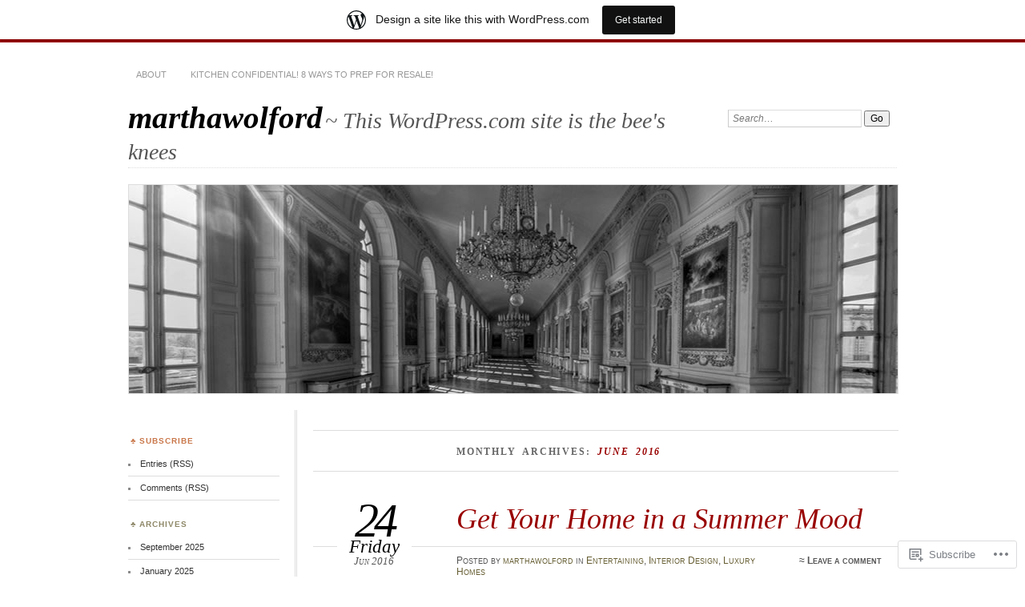

--- FILE ---
content_type: text/html; charset=UTF-8
request_url: https://marthawolford.wordpress.com/2016/06/
body_size: 26699
content:
<!DOCTYPE html>
<!--[if IE 7]>
<html id="ie7" lang="en">
<![endif]-->
<!--[if IE 8]>
<html id="ie8" lang="en">
<![endif]-->
<!--[if !(IE 7) & !(IE 8)]><!-->
<html lang="en">
<!--<![endif]-->
<head>
<meta charset="UTF-8" />
<meta name="viewport" content="width=device-width" />
<title>June | 2016 | marthawolford</title>
<link rel="profile" href="http://gmpg.org/xfn/11" />
<link rel="pingback" href="https://marthawolford.wordpress.com/xmlrpc.php" />
<!--[if lt IE 9]>
<script src="https://s0.wp.com/wp-content/themes/pub/chateau/js/html5.js?m=1315596887i" type="text/javascript"></script>
<![endif]-->
<meta name='robots' content='max-image-preview:large' />
<link rel='dns-prefetch' href='//s0.wp.com' />
<link rel="alternate" type="application/rss+xml" title="marthawolford &raquo; Feed" href="https://marthawolford.wordpress.com/feed/" />
<link rel="alternate" type="application/rss+xml" title="marthawolford &raquo; Comments Feed" href="https://marthawolford.wordpress.com/comments/feed/" />
	<script type="text/javascript">
		/* <![CDATA[ */
		function addLoadEvent(func) {
			var oldonload = window.onload;
			if (typeof window.onload != 'function') {
				window.onload = func;
			} else {
				window.onload = function () {
					oldonload();
					func();
				}
			}
		}
		/* ]]> */
	</script>
	<link crossorigin='anonymous' rel='stylesheet' id='all-css-0-1' href='/wp-content/blog-plugins/marketing-bar/css/marketing-bar.css?m=1761640963i&cssminify=yes' type='text/css' media='all' />
<style id='wp-emoji-styles-inline-css'>

	img.wp-smiley, img.emoji {
		display: inline !important;
		border: none !important;
		box-shadow: none !important;
		height: 1em !important;
		width: 1em !important;
		margin: 0 0.07em !important;
		vertical-align: -0.1em !important;
		background: none !important;
		padding: 0 !important;
	}
/*# sourceURL=wp-emoji-styles-inline-css */
</style>
<link crossorigin='anonymous' rel='stylesheet' id='all-css-2-1' href='/wp-content/plugins/gutenberg-core/v22.2.0/build/styles/block-library/style.css?m=1764855221i&cssminify=yes' type='text/css' media='all' />
<style id='wp-block-library-inline-css'>
.has-text-align-justify {
	text-align:justify;
}
.has-text-align-justify{text-align:justify;}

/*# sourceURL=wp-block-library-inline-css */
</style><style id='global-styles-inline-css'>
:root{--wp--preset--aspect-ratio--square: 1;--wp--preset--aspect-ratio--4-3: 4/3;--wp--preset--aspect-ratio--3-4: 3/4;--wp--preset--aspect-ratio--3-2: 3/2;--wp--preset--aspect-ratio--2-3: 2/3;--wp--preset--aspect-ratio--16-9: 16/9;--wp--preset--aspect-ratio--9-16: 9/16;--wp--preset--color--black: #000000;--wp--preset--color--cyan-bluish-gray: #abb8c3;--wp--preset--color--white: #ffffff;--wp--preset--color--pale-pink: #f78da7;--wp--preset--color--vivid-red: #cf2e2e;--wp--preset--color--luminous-vivid-orange: #ff6900;--wp--preset--color--luminous-vivid-amber: #fcb900;--wp--preset--color--light-green-cyan: #7bdcb5;--wp--preset--color--vivid-green-cyan: #00d084;--wp--preset--color--pale-cyan-blue: #8ed1fc;--wp--preset--color--vivid-cyan-blue: #0693e3;--wp--preset--color--vivid-purple: #9b51e0;--wp--preset--gradient--vivid-cyan-blue-to-vivid-purple: linear-gradient(135deg,rgb(6,147,227) 0%,rgb(155,81,224) 100%);--wp--preset--gradient--light-green-cyan-to-vivid-green-cyan: linear-gradient(135deg,rgb(122,220,180) 0%,rgb(0,208,130) 100%);--wp--preset--gradient--luminous-vivid-amber-to-luminous-vivid-orange: linear-gradient(135deg,rgb(252,185,0) 0%,rgb(255,105,0) 100%);--wp--preset--gradient--luminous-vivid-orange-to-vivid-red: linear-gradient(135deg,rgb(255,105,0) 0%,rgb(207,46,46) 100%);--wp--preset--gradient--very-light-gray-to-cyan-bluish-gray: linear-gradient(135deg,rgb(238,238,238) 0%,rgb(169,184,195) 100%);--wp--preset--gradient--cool-to-warm-spectrum: linear-gradient(135deg,rgb(74,234,220) 0%,rgb(151,120,209) 20%,rgb(207,42,186) 40%,rgb(238,44,130) 60%,rgb(251,105,98) 80%,rgb(254,248,76) 100%);--wp--preset--gradient--blush-light-purple: linear-gradient(135deg,rgb(255,206,236) 0%,rgb(152,150,240) 100%);--wp--preset--gradient--blush-bordeaux: linear-gradient(135deg,rgb(254,205,165) 0%,rgb(254,45,45) 50%,rgb(107,0,62) 100%);--wp--preset--gradient--luminous-dusk: linear-gradient(135deg,rgb(255,203,112) 0%,rgb(199,81,192) 50%,rgb(65,88,208) 100%);--wp--preset--gradient--pale-ocean: linear-gradient(135deg,rgb(255,245,203) 0%,rgb(182,227,212) 50%,rgb(51,167,181) 100%);--wp--preset--gradient--electric-grass: linear-gradient(135deg,rgb(202,248,128) 0%,rgb(113,206,126) 100%);--wp--preset--gradient--midnight: linear-gradient(135deg,rgb(2,3,129) 0%,rgb(40,116,252) 100%);--wp--preset--font-size--small: 13px;--wp--preset--font-size--medium: 20px;--wp--preset--font-size--large: 36px;--wp--preset--font-size--x-large: 42px;--wp--preset--font-family--albert-sans: 'Albert Sans', sans-serif;--wp--preset--font-family--alegreya: Alegreya, serif;--wp--preset--font-family--arvo: Arvo, serif;--wp--preset--font-family--bodoni-moda: 'Bodoni Moda', serif;--wp--preset--font-family--bricolage-grotesque: 'Bricolage Grotesque', sans-serif;--wp--preset--font-family--cabin: Cabin, sans-serif;--wp--preset--font-family--chivo: Chivo, sans-serif;--wp--preset--font-family--commissioner: Commissioner, sans-serif;--wp--preset--font-family--cormorant: Cormorant, serif;--wp--preset--font-family--courier-prime: 'Courier Prime', monospace;--wp--preset--font-family--crimson-pro: 'Crimson Pro', serif;--wp--preset--font-family--dm-mono: 'DM Mono', monospace;--wp--preset--font-family--dm-sans: 'DM Sans', sans-serif;--wp--preset--font-family--dm-serif-display: 'DM Serif Display', serif;--wp--preset--font-family--domine: Domine, serif;--wp--preset--font-family--eb-garamond: 'EB Garamond', serif;--wp--preset--font-family--epilogue: Epilogue, sans-serif;--wp--preset--font-family--fahkwang: Fahkwang, sans-serif;--wp--preset--font-family--figtree: Figtree, sans-serif;--wp--preset--font-family--fira-sans: 'Fira Sans', sans-serif;--wp--preset--font-family--fjalla-one: 'Fjalla One', sans-serif;--wp--preset--font-family--fraunces: Fraunces, serif;--wp--preset--font-family--gabarito: Gabarito, system-ui;--wp--preset--font-family--ibm-plex-mono: 'IBM Plex Mono', monospace;--wp--preset--font-family--ibm-plex-sans: 'IBM Plex Sans', sans-serif;--wp--preset--font-family--ibarra-real-nova: 'Ibarra Real Nova', serif;--wp--preset--font-family--instrument-serif: 'Instrument Serif', serif;--wp--preset--font-family--inter: Inter, sans-serif;--wp--preset--font-family--josefin-sans: 'Josefin Sans', sans-serif;--wp--preset--font-family--jost: Jost, sans-serif;--wp--preset--font-family--libre-baskerville: 'Libre Baskerville', serif;--wp--preset--font-family--libre-franklin: 'Libre Franklin', sans-serif;--wp--preset--font-family--literata: Literata, serif;--wp--preset--font-family--lora: Lora, serif;--wp--preset--font-family--merriweather: Merriweather, serif;--wp--preset--font-family--montserrat: Montserrat, sans-serif;--wp--preset--font-family--newsreader: Newsreader, serif;--wp--preset--font-family--noto-sans-mono: 'Noto Sans Mono', sans-serif;--wp--preset--font-family--nunito: Nunito, sans-serif;--wp--preset--font-family--open-sans: 'Open Sans', sans-serif;--wp--preset--font-family--overpass: Overpass, sans-serif;--wp--preset--font-family--pt-serif: 'PT Serif', serif;--wp--preset--font-family--petrona: Petrona, serif;--wp--preset--font-family--piazzolla: Piazzolla, serif;--wp--preset--font-family--playfair-display: 'Playfair Display', serif;--wp--preset--font-family--plus-jakarta-sans: 'Plus Jakarta Sans', sans-serif;--wp--preset--font-family--poppins: Poppins, sans-serif;--wp--preset--font-family--raleway: Raleway, sans-serif;--wp--preset--font-family--roboto: Roboto, sans-serif;--wp--preset--font-family--roboto-slab: 'Roboto Slab', serif;--wp--preset--font-family--rubik: Rubik, sans-serif;--wp--preset--font-family--rufina: Rufina, serif;--wp--preset--font-family--sora: Sora, sans-serif;--wp--preset--font-family--source-sans-3: 'Source Sans 3', sans-serif;--wp--preset--font-family--source-serif-4: 'Source Serif 4', serif;--wp--preset--font-family--space-mono: 'Space Mono', monospace;--wp--preset--font-family--syne: Syne, sans-serif;--wp--preset--font-family--texturina: Texturina, serif;--wp--preset--font-family--urbanist: Urbanist, sans-serif;--wp--preset--font-family--work-sans: 'Work Sans', sans-serif;--wp--preset--spacing--20: 0.44rem;--wp--preset--spacing--30: 0.67rem;--wp--preset--spacing--40: 1rem;--wp--preset--spacing--50: 1.5rem;--wp--preset--spacing--60: 2.25rem;--wp--preset--spacing--70: 3.38rem;--wp--preset--spacing--80: 5.06rem;--wp--preset--shadow--natural: 6px 6px 9px rgba(0, 0, 0, 0.2);--wp--preset--shadow--deep: 12px 12px 50px rgba(0, 0, 0, 0.4);--wp--preset--shadow--sharp: 6px 6px 0px rgba(0, 0, 0, 0.2);--wp--preset--shadow--outlined: 6px 6px 0px -3px rgb(255, 255, 255), 6px 6px rgb(0, 0, 0);--wp--preset--shadow--crisp: 6px 6px 0px rgb(0, 0, 0);}:where(.is-layout-flex){gap: 0.5em;}:where(.is-layout-grid){gap: 0.5em;}body .is-layout-flex{display: flex;}.is-layout-flex{flex-wrap: wrap;align-items: center;}.is-layout-flex > :is(*, div){margin: 0;}body .is-layout-grid{display: grid;}.is-layout-grid > :is(*, div){margin: 0;}:where(.wp-block-columns.is-layout-flex){gap: 2em;}:where(.wp-block-columns.is-layout-grid){gap: 2em;}:where(.wp-block-post-template.is-layout-flex){gap: 1.25em;}:where(.wp-block-post-template.is-layout-grid){gap: 1.25em;}.has-black-color{color: var(--wp--preset--color--black) !important;}.has-cyan-bluish-gray-color{color: var(--wp--preset--color--cyan-bluish-gray) !important;}.has-white-color{color: var(--wp--preset--color--white) !important;}.has-pale-pink-color{color: var(--wp--preset--color--pale-pink) !important;}.has-vivid-red-color{color: var(--wp--preset--color--vivid-red) !important;}.has-luminous-vivid-orange-color{color: var(--wp--preset--color--luminous-vivid-orange) !important;}.has-luminous-vivid-amber-color{color: var(--wp--preset--color--luminous-vivid-amber) !important;}.has-light-green-cyan-color{color: var(--wp--preset--color--light-green-cyan) !important;}.has-vivid-green-cyan-color{color: var(--wp--preset--color--vivid-green-cyan) !important;}.has-pale-cyan-blue-color{color: var(--wp--preset--color--pale-cyan-blue) !important;}.has-vivid-cyan-blue-color{color: var(--wp--preset--color--vivid-cyan-blue) !important;}.has-vivid-purple-color{color: var(--wp--preset--color--vivid-purple) !important;}.has-black-background-color{background-color: var(--wp--preset--color--black) !important;}.has-cyan-bluish-gray-background-color{background-color: var(--wp--preset--color--cyan-bluish-gray) !important;}.has-white-background-color{background-color: var(--wp--preset--color--white) !important;}.has-pale-pink-background-color{background-color: var(--wp--preset--color--pale-pink) !important;}.has-vivid-red-background-color{background-color: var(--wp--preset--color--vivid-red) !important;}.has-luminous-vivid-orange-background-color{background-color: var(--wp--preset--color--luminous-vivid-orange) !important;}.has-luminous-vivid-amber-background-color{background-color: var(--wp--preset--color--luminous-vivid-amber) !important;}.has-light-green-cyan-background-color{background-color: var(--wp--preset--color--light-green-cyan) !important;}.has-vivid-green-cyan-background-color{background-color: var(--wp--preset--color--vivid-green-cyan) !important;}.has-pale-cyan-blue-background-color{background-color: var(--wp--preset--color--pale-cyan-blue) !important;}.has-vivid-cyan-blue-background-color{background-color: var(--wp--preset--color--vivid-cyan-blue) !important;}.has-vivid-purple-background-color{background-color: var(--wp--preset--color--vivid-purple) !important;}.has-black-border-color{border-color: var(--wp--preset--color--black) !important;}.has-cyan-bluish-gray-border-color{border-color: var(--wp--preset--color--cyan-bluish-gray) !important;}.has-white-border-color{border-color: var(--wp--preset--color--white) !important;}.has-pale-pink-border-color{border-color: var(--wp--preset--color--pale-pink) !important;}.has-vivid-red-border-color{border-color: var(--wp--preset--color--vivid-red) !important;}.has-luminous-vivid-orange-border-color{border-color: var(--wp--preset--color--luminous-vivid-orange) !important;}.has-luminous-vivid-amber-border-color{border-color: var(--wp--preset--color--luminous-vivid-amber) !important;}.has-light-green-cyan-border-color{border-color: var(--wp--preset--color--light-green-cyan) !important;}.has-vivid-green-cyan-border-color{border-color: var(--wp--preset--color--vivid-green-cyan) !important;}.has-pale-cyan-blue-border-color{border-color: var(--wp--preset--color--pale-cyan-blue) !important;}.has-vivid-cyan-blue-border-color{border-color: var(--wp--preset--color--vivid-cyan-blue) !important;}.has-vivid-purple-border-color{border-color: var(--wp--preset--color--vivid-purple) !important;}.has-vivid-cyan-blue-to-vivid-purple-gradient-background{background: var(--wp--preset--gradient--vivid-cyan-blue-to-vivid-purple) !important;}.has-light-green-cyan-to-vivid-green-cyan-gradient-background{background: var(--wp--preset--gradient--light-green-cyan-to-vivid-green-cyan) !important;}.has-luminous-vivid-amber-to-luminous-vivid-orange-gradient-background{background: var(--wp--preset--gradient--luminous-vivid-amber-to-luminous-vivid-orange) !important;}.has-luminous-vivid-orange-to-vivid-red-gradient-background{background: var(--wp--preset--gradient--luminous-vivid-orange-to-vivid-red) !important;}.has-very-light-gray-to-cyan-bluish-gray-gradient-background{background: var(--wp--preset--gradient--very-light-gray-to-cyan-bluish-gray) !important;}.has-cool-to-warm-spectrum-gradient-background{background: var(--wp--preset--gradient--cool-to-warm-spectrum) !important;}.has-blush-light-purple-gradient-background{background: var(--wp--preset--gradient--blush-light-purple) !important;}.has-blush-bordeaux-gradient-background{background: var(--wp--preset--gradient--blush-bordeaux) !important;}.has-luminous-dusk-gradient-background{background: var(--wp--preset--gradient--luminous-dusk) !important;}.has-pale-ocean-gradient-background{background: var(--wp--preset--gradient--pale-ocean) !important;}.has-electric-grass-gradient-background{background: var(--wp--preset--gradient--electric-grass) !important;}.has-midnight-gradient-background{background: var(--wp--preset--gradient--midnight) !important;}.has-small-font-size{font-size: var(--wp--preset--font-size--small) !important;}.has-medium-font-size{font-size: var(--wp--preset--font-size--medium) !important;}.has-large-font-size{font-size: var(--wp--preset--font-size--large) !important;}.has-x-large-font-size{font-size: var(--wp--preset--font-size--x-large) !important;}.has-albert-sans-font-family{font-family: var(--wp--preset--font-family--albert-sans) !important;}.has-alegreya-font-family{font-family: var(--wp--preset--font-family--alegreya) !important;}.has-arvo-font-family{font-family: var(--wp--preset--font-family--arvo) !important;}.has-bodoni-moda-font-family{font-family: var(--wp--preset--font-family--bodoni-moda) !important;}.has-bricolage-grotesque-font-family{font-family: var(--wp--preset--font-family--bricolage-grotesque) !important;}.has-cabin-font-family{font-family: var(--wp--preset--font-family--cabin) !important;}.has-chivo-font-family{font-family: var(--wp--preset--font-family--chivo) !important;}.has-commissioner-font-family{font-family: var(--wp--preset--font-family--commissioner) !important;}.has-cormorant-font-family{font-family: var(--wp--preset--font-family--cormorant) !important;}.has-courier-prime-font-family{font-family: var(--wp--preset--font-family--courier-prime) !important;}.has-crimson-pro-font-family{font-family: var(--wp--preset--font-family--crimson-pro) !important;}.has-dm-mono-font-family{font-family: var(--wp--preset--font-family--dm-mono) !important;}.has-dm-sans-font-family{font-family: var(--wp--preset--font-family--dm-sans) !important;}.has-dm-serif-display-font-family{font-family: var(--wp--preset--font-family--dm-serif-display) !important;}.has-domine-font-family{font-family: var(--wp--preset--font-family--domine) !important;}.has-eb-garamond-font-family{font-family: var(--wp--preset--font-family--eb-garamond) !important;}.has-epilogue-font-family{font-family: var(--wp--preset--font-family--epilogue) !important;}.has-fahkwang-font-family{font-family: var(--wp--preset--font-family--fahkwang) !important;}.has-figtree-font-family{font-family: var(--wp--preset--font-family--figtree) !important;}.has-fira-sans-font-family{font-family: var(--wp--preset--font-family--fira-sans) !important;}.has-fjalla-one-font-family{font-family: var(--wp--preset--font-family--fjalla-one) !important;}.has-fraunces-font-family{font-family: var(--wp--preset--font-family--fraunces) !important;}.has-gabarito-font-family{font-family: var(--wp--preset--font-family--gabarito) !important;}.has-ibm-plex-mono-font-family{font-family: var(--wp--preset--font-family--ibm-plex-mono) !important;}.has-ibm-plex-sans-font-family{font-family: var(--wp--preset--font-family--ibm-plex-sans) !important;}.has-ibarra-real-nova-font-family{font-family: var(--wp--preset--font-family--ibarra-real-nova) !important;}.has-instrument-serif-font-family{font-family: var(--wp--preset--font-family--instrument-serif) !important;}.has-inter-font-family{font-family: var(--wp--preset--font-family--inter) !important;}.has-josefin-sans-font-family{font-family: var(--wp--preset--font-family--josefin-sans) !important;}.has-jost-font-family{font-family: var(--wp--preset--font-family--jost) !important;}.has-libre-baskerville-font-family{font-family: var(--wp--preset--font-family--libre-baskerville) !important;}.has-libre-franklin-font-family{font-family: var(--wp--preset--font-family--libre-franklin) !important;}.has-literata-font-family{font-family: var(--wp--preset--font-family--literata) !important;}.has-lora-font-family{font-family: var(--wp--preset--font-family--lora) !important;}.has-merriweather-font-family{font-family: var(--wp--preset--font-family--merriweather) !important;}.has-montserrat-font-family{font-family: var(--wp--preset--font-family--montserrat) !important;}.has-newsreader-font-family{font-family: var(--wp--preset--font-family--newsreader) !important;}.has-noto-sans-mono-font-family{font-family: var(--wp--preset--font-family--noto-sans-mono) !important;}.has-nunito-font-family{font-family: var(--wp--preset--font-family--nunito) !important;}.has-open-sans-font-family{font-family: var(--wp--preset--font-family--open-sans) !important;}.has-overpass-font-family{font-family: var(--wp--preset--font-family--overpass) !important;}.has-pt-serif-font-family{font-family: var(--wp--preset--font-family--pt-serif) !important;}.has-petrona-font-family{font-family: var(--wp--preset--font-family--petrona) !important;}.has-piazzolla-font-family{font-family: var(--wp--preset--font-family--piazzolla) !important;}.has-playfair-display-font-family{font-family: var(--wp--preset--font-family--playfair-display) !important;}.has-plus-jakarta-sans-font-family{font-family: var(--wp--preset--font-family--plus-jakarta-sans) !important;}.has-poppins-font-family{font-family: var(--wp--preset--font-family--poppins) !important;}.has-raleway-font-family{font-family: var(--wp--preset--font-family--raleway) !important;}.has-roboto-font-family{font-family: var(--wp--preset--font-family--roboto) !important;}.has-roboto-slab-font-family{font-family: var(--wp--preset--font-family--roboto-slab) !important;}.has-rubik-font-family{font-family: var(--wp--preset--font-family--rubik) !important;}.has-rufina-font-family{font-family: var(--wp--preset--font-family--rufina) !important;}.has-sora-font-family{font-family: var(--wp--preset--font-family--sora) !important;}.has-source-sans-3-font-family{font-family: var(--wp--preset--font-family--source-sans-3) !important;}.has-source-serif-4-font-family{font-family: var(--wp--preset--font-family--source-serif-4) !important;}.has-space-mono-font-family{font-family: var(--wp--preset--font-family--space-mono) !important;}.has-syne-font-family{font-family: var(--wp--preset--font-family--syne) !important;}.has-texturina-font-family{font-family: var(--wp--preset--font-family--texturina) !important;}.has-urbanist-font-family{font-family: var(--wp--preset--font-family--urbanist) !important;}.has-work-sans-font-family{font-family: var(--wp--preset--font-family--work-sans) !important;}
/*# sourceURL=global-styles-inline-css */
</style>

<style id='classic-theme-styles-inline-css'>
/*! This file is auto-generated */
.wp-block-button__link{color:#fff;background-color:#32373c;border-radius:9999px;box-shadow:none;text-decoration:none;padding:calc(.667em + 2px) calc(1.333em + 2px);font-size:1.125em}.wp-block-file__button{background:#32373c;color:#fff;text-decoration:none}
/*# sourceURL=/wp-includes/css/classic-themes.min.css */
</style>
<link crossorigin='anonymous' rel='stylesheet' id='all-css-4-1' href='/_static/??-eJx9kNsKwjAMQH/[base64]&cssminify=yes' type='text/css' media='all' />
<link crossorigin='anonymous' rel='stylesheet' id='print-css-5-1' href='/wp-content/mu-plugins/global-print/global-print.css?m=1465851035i&cssminify=yes' type='text/css' media='print' />
<style id='jetpack-global-styles-frontend-style-inline-css'>
:root { --font-headings: unset; --font-base: unset; --font-headings-default: -apple-system,BlinkMacSystemFont,"Segoe UI",Roboto,Oxygen-Sans,Ubuntu,Cantarell,"Helvetica Neue",sans-serif; --font-base-default: -apple-system,BlinkMacSystemFont,"Segoe UI",Roboto,Oxygen-Sans,Ubuntu,Cantarell,"Helvetica Neue",sans-serif;}
/*# sourceURL=jetpack-global-styles-frontend-style-inline-css */
</style>
<link crossorigin='anonymous' rel='stylesheet' id='all-css-8-1' href='/wp-content/themes/h4/global.css?m=1420737423i&cssminify=yes' type='text/css' media='all' />
<script type="text/javascript" id="wpcom-actionbar-placeholder-js-extra">
/* <![CDATA[ */
var actionbardata = {"siteID":"56263686","postID":"0","siteURL":"https://marthawolford.wordpress.com","xhrURL":"https://marthawolford.wordpress.com/wp-admin/admin-ajax.php","nonce":"199f90c4eb","isLoggedIn":"","statusMessage":"","subsEmailDefault":"instantly","proxyScriptUrl":"https://s0.wp.com/wp-content/js/wpcom-proxy-request.js?m=1513050504i&amp;ver=20211021","i18n":{"followedText":"New posts from this site will now appear in your \u003Ca href=\"https://wordpress.com/reader\"\u003EReader\u003C/a\u003E","foldBar":"Collapse this bar","unfoldBar":"Expand this bar","shortLinkCopied":"Shortlink copied to clipboard."}};
//# sourceURL=wpcom-actionbar-placeholder-js-extra
/* ]]> */
</script>
<script type="text/javascript" id="jetpack-mu-wpcom-settings-js-before">
/* <![CDATA[ */
var JETPACK_MU_WPCOM_SETTINGS = {"assetsUrl":"https://s0.wp.com/wp-content/mu-plugins/jetpack-mu-wpcom-plugin/moon/jetpack_vendor/automattic/jetpack-mu-wpcom/src/build/"};
//# sourceURL=jetpack-mu-wpcom-settings-js-before
/* ]]> */
</script>
<script crossorigin='anonymous' type='text/javascript'  src='/wp-content/js/rlt-proxy.js?m=1720530689i'></script>
<script type="text/javascript" id="rlt-proxy-js-after">
/* <![CDATA[ */
	rltInitialize( {"token":null,"iframeOrigins":["https:\/\/widgets.wp.com"]} );
//# sourceURL=rlt-proxy-js-after
/* ]]> */
</script>
<link rel="EditURI" type="application/rsd+xml" title="RSD" href="https://marthawolford.wordpress.com/xmlrpc.php?rsd" />
<meta name="generator" content="WordPress.com" />

<!-- Jetpack Open Graph Tags -->
<meta property="og:type" content="website" />
<meta property="og:title" content="June 2016 &#8211; marthawolford" />
<meta property="og:site_name" content="marthawolford" />
<meta property="og:image" content="https://s0.wp.com/i/blank.jpg?m=1383295312i" />
<meta property="og:image:width" content="200" />
<meta property="og:image:height" content="200" />
<meta property="og:image:alt" content="" />
<meta property="og:locale" content="en_US" />
<meta property="fb:app_id" content="249643311490" />

<!-- End Jetpack Open Graph Tags -->
<link rel="shortcut icon" type="image/x-icon" href="https://s0.wp.com/i/favicon.ico?m=1713425267i" sizes="16x16 24x24 32x32 48x48" />
<link rel="icon" type="image/x-icon" href="https://s0.wp.com/i/favicon.ico?m=1713425267i" sizes="16x16 24x24 32x32 48x48" />
<link rel="apple-touch-icon" href="https://s0.wp.com/i/webclip.png?m=1713868326i" />
<link rel='openid.server' href='https://marthawolford.wordpress.com/?openidserver=1' />
<link rel='openid.delegate' href='https://marthawolford.wordpress.com/' />
<link rel="search" type="application/opensearchdescription+xml" href="https://marthawolford.wordpress.com/osd.xml" title="marthawolford" />
<link rel="search" type="application/opensearchdescription+xml" href="https://s1.wp.com/opensearch.xml" title="WordPress.com" />
		<style type="text/css">
			.recentcomments a {
				display: inline !important;
				padding: 0 !important;
				margin: 0 !important;
			}

			table.recentcommentsavatartop img.avatar, table.recentcommentsavatarend img.avatar {
				border: 0px;
				margin: 0;
			}

			table.recentcommentsavatartop a, table.recentcommentsavatarend a {
				border: 0px !important;
				background-color: transparent !important;
			}

			td.recentcommentsavatarend, td.recentcommentsavatartop {
				padding: 0px 0px 1px 0px;
				margin: 0px;
			}

			td.recentcommentstextend {
				border: none !important;
				padding: 0px 0px 2px 10px;
			}

			.rtl td.recentcommentstextend {
				padding: 0px 10px 2px 0px;
			}

			td.recentcommentstexttop {
				border: none;
				padding: 0px 0px 0px 10px;
			}

			.rtl td.recentcommentstexttop {
				padding: 0px 10px 0px 0px;
			}
		</style>
		<meta name="description" content="4 posts published by marthawolford during June 2016" />
</head>

<body class="archive date wp-theme-pubchateau customizer-styles-applied two-column sidebar-content jetpack-reblog-enabled has-marketing-bar has-marketing-bar-theme-chateau">
<div id="page" class="hfeed">
		<div id="page-inner">
		<header id="branding" role="banner">
			<nav id="menu" role="navigation">
				<ul class="menu clear-fix">
<li class="page_item page-item-1"><a href="https://marthawolford.wordpress.com/about/">About</a></li>
<li class="page_item page-item-890"><a href="https://marthawolford.wordpress.com/kitchen-confidential-8-ways-to-prep-for-resale/">Kitchen Confidential!  8 Ways to Prep for Resale!</a></li>
</ul>
			</nav><!-- end #menu -->

			<div id="main-title">
				<hgroup>
					<h1 id="site-title"><a href="https://marthawolford.wordpress.com/" title="marthawolford" rel="home">marthawolford</a></h1>
												<h2 id="site-description">~ This WordPress.com site is the bee&#039;s knees</h2>
									</hgroup>
			</div><!-- end #main-title -->

							<div id="search">
					
<form method="get" action="https://marthawolford.wordpress.com//" >
	<div>
		<label for="s" class="assistive-text">Search:</label>
		<input type="text" value="Search&hellip;" name="s" id="s" onfocus="this.value=''" />
		<input type="submit" name="search" value="Go" />
	</div>
</form>
				</div><!-- end #search -->
			
			<div id="main-image">
							<a href="https://marthawolford.wordpress.com/">
													<img src="https://s0.wp.com/wp-content/themes/pub/chateau/images/chateau-default.jpg?m=1391150900i" width="960" height="260" alt="marthawolford" title="marthawolford" />
									</a>
						</div><!-- end #main-image -->
		</header><!-- #branding -->
		<div id="main" class="clear-fix">
<div id="primary">
	<div id="content" class="clear-fix" role="main">
		<div class="more-posts">

			
				<header class="page-header">
					<h1 class="page-title">
						Monthly Archives: <em>June 2016</em>					</h1>
				</header>

				
				<article id="post-971" class="post-971 post type-post status-publish format-standard hentry category-entertaining category-interior-design category-luxury-homes">
	<header class="post-title">
								<h1><a href="https://marthawolford.wordpress.com/2016/06/24/get-your-home-in-a-summer-mood/" rel="bookmark">Get Your Home in a Summer&nbsp;Mood</a></h1>								<a href="https://marthawolford.wordpress.com/2016/06/24/get-your-home-in-a-summer-mood/" class="post-permalink">		<p class="post-date">
			<strong>24</strong>
			<em>Friday</em>
			<span>Jun 2016</span>
		</p>
	</a>
	<div class="post-info clear-fix">
		<p>
			Posted <span class="by-author"> by <span class="author vcard"><a class="url fn n" href="https://marthawolford.wordpress.com/author/marthawolford/" title="View all posts by marthawolford" rel="author">marthawolford</a></span></span> in <a href="https://marthawolford.wordpress.com/category/entertaining/" rel="category tag">Entertaining</a>, <a href="https://marthawolford.wordpress.com/category/interior-design/" rel="category tag">Interior Design</a>, <a href="https://marthawolford.wordpress.com/category/luxury-homes/" rel="category tag">Luxury Homes</a>		</p>
		<p class="post-com-count">
			<strong>&asymp; <a href="https://marthawolford.wordpress.com/2016/06/24/get-your-home-in-a-summer-mood/#respond">Leave a comment</a></strong>
		</p>
	</div><!-- end .post-info -->
						</header><!-- end .post-title -->
	<div class="post-content clear-fix">

			<div class="post-extras">
					</div><!-- end .post-extras -->

		<div class="post-entry">
			<div class="hz-header">
<div id="headerContainer" class="comp-box">
<div id="navContainer">
<div id="navHeader" class="no-print">
<div class="houzz-header-secondary  pro-user">
<p>&nbsp;</p>
</div>
</div>
</div>
</div>
</div>
<div id="mainArea">
<div id="mainContent">
<div class="container">
<div class="hz-main-contents">
<div id="gallery-content" class="comp-box">
<div class="leftSideContentWithAd">
<div id="viewGalleryMainNarrow" class="leftWhiteShadowColumn allItemsWrapper featuredGallery">
<div id="viewGalleryContentWrapperNarrow">
<div class="viewGalleryTitle">
<h2 id="gallerySubtitleDisplay" class="text-l mbm top">Bask in the easygoing spirit of summer with breezy touches indoors and out</h2>
</div>
<div class="viewGalleryAuthor"></div>
<div class="hzTipBox"></div>
<div class="viewGalleryDescriptionHolder">
<div id="viewGalleryDescription" class="viewGalleryDescription  ">The days are lengthening; the nights are warmer — it’s time to start thinking summer. From white curtains billowing in the breeze, sleeping porches, shell collections and wildflowers to fresh juice in the morning and nautical stripes, certain things just beg to be a part of your summer routine. Here are 15 fun, crafty and creative ways to get your home in the spirit of summer.</div>
</div>
<div id="gallerySpaces" class="in">
<div class="gallery-photo-container landscape  ">
<div class="gallery-photo reloadMe trackMe rimg">
<div><img class="hide-context reloadable" src="https://i0.wp.com/st.hzcdn.com/fimgs/5e51df4e030e68d5_3271-w660-h511-b0-p0--beach-style-entry.jpg" alt="Beach Style Entry Beach Style Entry" width="660" height="511" /></div>
<div class="viewGalleryItemButtons"><b>Hang outdoor curtains.</b> What says summer more clearly than white curtains billowing in a breeze? And as if the tropical-vacation vibe weren’t enough reason to add them to your porch ASAP, they also provide shade and privacy.</div>
</div>
</div>
<div class="gallery-photo-container landscape  ">
<div class="gallery-photo reloadMe trackMe rimg">
<div><img class="hide-context reloadable" src="https://i0.wp.com/st.hzcdn.com/fimgs/7bc14a480eb2f3a5_1653-w660-h439-b0-p0--beach-style.jpg" alt="Beach Style  by Jessica Bennett Interiors" width="660" height="439" /></div>
<div class="gallery-photo-credit text-xs"><b>Collect shells in a big glass vase. </b>Start the season by filling a big glass cylindrical vase partway with sand, and gradually add shells as you find them on your beach adventures throughout the summer.</div>
</div>
<div class="gallery-text"></div>
</div>
<div class="gallery-photo-container landscape  ">
<div class="gallery-photo reloadMe trackMe rimg">
<div><img class="hide-context reloadable" src="https://i0.wp.com/st.hzcdn.com/fimgs/e541e2f30f13ec59_3634-w660-h449-b0-p0--mediterranean-porch.jpg" alt="Mediterranean Porch by carde reimerdes" width="660" height="449" /></div>
<div class="gallery-photo-credit text-xs"><b>Deck out your deck for siestas and fiestas. </b>Colorful cushions, a pottery collection and a guitar set the stage for any relaxed afternoon activity you like, from solo napping to having a mellow party with friends.</div>
</div>
<div class="gallery-text"></div>
</div>
<div class="gallery-photo-container landscape  ">
<div class="gallery-photo reloadMe trackMe rimg">
<div><img loading="lazy" class="hide-context reloadable" src="https://i0.wp.com/st.hzcdn.com/fimgs/6ab1b2e9030030bf_0175-w660-h439-b0-p0--beach-style.jpg" alt="Beach Style  by de[luxe] design studio" width="660" height="439" /></div>
<div class="gallery-photo-credit text-xs"><b>Set up a summery bar. </b>A pretty tray with a few glasses and a pile of limes is all you need to be ready for summer drinks — and the glasses don’t even need to be made of glass if your bar is outdoors.</div>
</div>
<div class="gallery-text"></div>
</div>
<div class="gallery-photo-container portrait  ">
<div class="gallery-photo  trackMe">
<div><img loading="lazy" class="hide-context " src="https://i0.wp.com/st.hzcdn.com/fimgs/b24198220261471f_6457-w400-h560-b0-p0--beach-style-deck.jpg" alt="Beach Style Deck by Our Town Plans" width="400" height="560" /></div>
<div class="gallery-photo-credit text-xs"><b>Hang a swinging chair.</b>Whether outdoors or in, a swinging chair instantly makes any space feel more relaxed. Try one on the porch or in the living room.</div>
</div>
<div class="gallery-text"></div>
</div>
<div class="gallery-photo-container portrait  ">
<div class="gallery-photo  trackMe">
<div><img loading="lazy" class="hide-context " src="https://i0.wp.com/st.hzcdn.com/fimgs/d851f740023c4f29_4145-w400-h560-b0-p0--beach-style-kitchen.jpg" alt="Beach Style Kitchen by Matthew Bolt Graphic Design" width="400" height="560" /></div>
<div class="gallery-photo-credit text-xs"><b>Restyle your kitchen shelves.</b>Give yourself the gift of simplicity this summer by offloading the clutter from your kitchen cabinets into a few boxes and putting them away in a distant closet. The extra breathing space will make it feel like you’re cooking in a vacation home.</div>
</div>
<div class="gallery-text"></div>
</div>
<div class="gallery-photo-container landscape  ">
<div class="gallery-photo reloadMe trackMe rimg">
<div><img loading="lazy" class="hide-context reloadable" src="https://i0.wp.com/st.hzcdn.com/fimgs/99d16a1603002f95_1117-w660-h528-b0-p0--beach-style.jpg" alt="Beach Style  by de[luxe] design studio" width="660" height="528" /></div>
<div class="gallery-photo-credit text-xs"><b>Decorate with driftwood. </b>Found a cool chunk of driftwood on the beach? Clean it up and put it to work on your coffee table, console or bookcase.</div>
</div>
<div class="gallery-text"></div>
</div>
<div class="gallery-photo-container landscape  ">
<div class="gallery-photo reloadMe trackMe rimg">
<div><img loading="lazy" class="hide-context reloadable" src="https://i0.wp.com/st.hzcdn.com/fimgs/9431acec03002fd7_6620-w660-h439-b0-p0--beach-style-dining-room.jpg" alt="Beach Style Dining Room by de[luxe] design studio" width="660" height="439" /></div>
<div class="gallery-photo-credit text-xs"><b>Make setting the table easy as pie. </b>Instead of keeping your silverware in the drawer as usual, try storing it in a caddy right on the dining table for the summer months — plus it’ll be easy to grab when you decide to have dinner al fresco.</div>
</div>
<div class="gallery-text"></div>
</div>
<div class="gallery-photo-container portrait  ">
<div class="gallery-photo  trackMe">
<div><img loading="lazy" class="hide-context " src="https://i0.wp.com/st.hzcdn.com/fimgs/d481866700ac4ef3_2217-w400-h560-b0-p0--traditional-powder-room.jpg" alt="Traditional Powder Room by jodi foster design + planning" width="400" height="560" /></div>
<div class="gallery-photo-credit text-xs"><b>Put some wildflowers in a jelly jar. </b>When outdoor blooms are so plentiful, why buy them in a store? Snip whatever happens to be growing in your own backyard and plunk the stems in a jelly jar to add a romantic touch to any room.</div>
</div>
<div class="gallery-text"></div>
</div>
<div class="gallery-photo-container landscape  ">
<div class="gallery-photo reloadMe trackMe rimg">
<div><img loading="lazy" class="hide-context reloadable" src="https://i0.wp.com/st.hzcdn.com/fimgs/8101ccd8030ce3a4_4097-w660-h431-b0-p0--beach-style-bedroom.jpg" alt="Beach Style Bedroom by Mina Brinkey" width="660" height="431" /></div>
<div class="gallery-photo-credit text-xs"><b>Freshen up the beds with crisp nautical stripes.</b> Blue and white striped bedding on all of the beds feels very beach house chic. Shop around and scoop some up on sale.</div>
</div>
<div class="gallery-text"></div>
</div>
<div class="gallery-photo-container portrait  ">
<div class="gallery-photo  trackMe">
<div><img loading="lazy" class="hide-context " src="https://i0.wp.com/st.hzcdn.com/fimgs/38b1b2f10fd7b5a8_6808-w400-h560-b0-p0--beach-style-entry.jpg" alt="Beach Style Entry by CM Natural Designs" width="400" height="560" /></div>
<div class="gallery-photo-credit text-xs"><b>Keep rolled-up beach towels by the door. </b>The bright colors look cheerful, and having the towels close at hand means you won’t have to scramble when it’s time to head out the door. Try storing them in a vintage enamel bucket, big beach tote or French market basket.</div>
</div>
<div class="gallery-text"></div>
</div>
<div class="gallery-photo-container landscape  ">
<div class="gallery-photo reloadMe trackMe rimg">
<div><img loading="lazy" class="hide-context reloadable" src="https://i0.wp.com/st.hzcdn.com/fimgs/4031b4a4024de9c3_3702-w660-h441-b0-p0--traditional-kitchen.jpg" alt="Traditional Kitchen by Beth Dana Design" width="660" height="441" /></div>
<div class="gallery-photo-credit text-xs"><b>Squeeze fresh juice in the morning.</b> Keep a big pile of fresh oranges, a glass pitcher and a juicer together on the counter and make a ritual of squeezing fresh juice each summer morning. It’ll make the day feel special right from the beginning.</div>
</div>
<div class="gallery-text"></div>
</div>
<div class="gallery-photo-container portrait  ">
<div class="gallery-photo  trackMe">
<div><img loading="lazy" class="hide-context " src="https://i0.wp.com/st.hzcdn.com/fimgs/2a41f9430ad34ecb_3780-w400-h534-b0-p0--rustic-patio.jpg" alt="Rustic Patio by Restyled Home" width="400" height="534" /></div>
<div class="gallery-photo-credit text-xs"><b>Set up an outdoor changing area.</b> If you have a pool in the backyard or make frequent trips to the beach, it can come in quite handy to have a changing booth outside for getting into and out of bathing suits. The one shown here has the charm of a vintage seaside cabana — style up your own changing area with old buoys, colorful lanterns and a fun, seaside-themed shower curtain.</div>
</div>
<div class="gallery-text"></div>
</div>
<div class="gallery-photo-container portrait  ">
<div class="gallery-photo  trackMe">
<div><img loading="lazy" class="hide-context " src="https://i0.wp.com/st.hzcdn.com/fimgs/eec1bbd602c789ee_8087-w400-h534-b0-p0--farmhouse-porch.jpg" alt="Farmhouse Porch by Rafe Churchill: Traditional Houses" width="400" height="534" /></div>
<div class="gallery-photo-credit text-xs"><b>Furnish a sleeping porch. </b>Add a daybed or two to your screened-in porch to transform it into an extra sleeping spot on warm summer nights — or a napping place on lazy summer afternoons, with a tall sweet tea in arm’s reach. You can’t beat an iron-frame bed and a striped mattress cover for classic summer appeal.</div>
</div>
<div class="gallery-text"></div>
</div>
<div class="gallery-photo-container landscape  ">
<div class="gallery-photo reloadMe trackMe rimg">
<div><img loading="lazy" class="hide-context reloadable" src="https://i0.wp.com/st.hzcdn.com/fimgs/0bf13c2a00526687_3288-w660-h532-b0-p0--traditional-exterior.jpg" alt="Traditional Exterior by Mary Prince Photography" width="660" height="532" /></div>
<div class="gallery-photo-credit text-xs"><b>Hang a flag. </b>Hanging a flag can add vibrant color and style to your entry all summer long, not just on the Fourth of July.</div>
</div>
</div>
<div class="gallery-photo-credit text-xs">Special Thanks to <a class="hz-username hzHouzzer hzHCUserName " href="http://www.houzz.com/user/lolalina" rel="author">Laura Gaskill</a> Houzz Contributor</div>
</div>
</div>
</div>
</div>
</div>
</div>
</div>
</div>
</div>
					</div><!-- end .post-entry -->

	</div><!-- end .post-content -->
</article><!-- #post-971 -->
<article id="post-939" class="post-939 post type-post status-publish format-standard hentry category-architecture category-uncategorized">
	<header class="post-title">
								<h1><a href="https://marthawolford.wordpress.com/2016/06/17/character-and-charm/" rel="bookmark">Character and Charm</a></h1>								<a href="https://marthawolford.wordpress.com/2016/06/17/character-and-charm/" class="post-permalink">		<p class="post-date">
			<strong>17</strong>
			<em>Friday</em>
			<span>Jun 2016</span>
		</p>
	</a>
	<div class="post-info clear-fix">
		<p>
			Posted <span class="by-author"> by <span class="author vcard"><a class="url fn n" href="https://marthawolford.wordpress.com/author/marthawolford/" title="View all posts by marthawolford" rel="author">marthawolford</a></span></span> in <a href="https://marthawolford.wordpress.com/category/architecture/" rel="category tag">Architecture</a>, <a href="https://marthawolford.wordpress.com/category/uncategorized/" rel="category tag">Uncategorized</a>		</p>
		<p class="post-com-count">
			<strong>&asymp; <a href="https://marthawolford.wordpress.com/2016/06/17/character-and-charm/#respond">Leave a comment</a></strong>
		</p>
	</div><!-- end .post-info -->
						</header><!-- end .post-title -->
	<div class="post-content clear-fix">

			<div class="post-extras">
					</div><!-- end .post-extras -->

		<div class="post-entry">
			<div class="viewGalleryTitle"></div>
<div class="viewGalleryAuthor">
<div class="viewGalleryAuthorImageDiv">On a walk through any town in Britain and many in the U.S. and elsewhere, you could encounter homes from the Georgian, Tudor and Edwardian eras, to name just three. It can often be difficult to distinguish one period from another. Victorian architecture makes up a large proportion of those buildings. Here’s how to distinguish Victorian homes from the rest, and the design elements that make up their distinctive style today.</div>
</div>
<div id="gallerySpaces" class="in">
<div class="gallery-photo-container landscape  ">
<div class="gallery-photo reloadMe trackMe rimg">
<div><img loading="lazy" class="hide-context reloadable" src="https://i0.wp.com/st.hzcdn.com/fimgs/be113acd014b4217_2706-w660-h495-b0-p0--victorian-living-room.jpg" alt="Victorian Living Room by House of Locations" width="660" height="495" /></div>
<div class="gallery-photo-credit text-xs"></div>
</div>
<div class="gallery-text">
<div class="thBuzz"><b>Architecture at a Glance</b><br />
<b>What: </b>Victorian architecture — buildings constructed during the reign of Queen Victoria<br />
<b>When: </b>1837 to 1901<br />
<b>Main type: </b>Terraced housing, generally built to accommodate workers moving to cities to work in factoriesThe Victorian era is the period in which Queen Victoria ruled Britain, from 1837 to 1901. Following the industrial revolution, which began around 1760 and lasted until about 1840, production methods and manufacturing processes had changed greatly. The beginning of the railways meant that building materials that would previously only have been available to those in the local area were now available countrywide.People flocked to the towns looking for work. “The explosion of the property market happened in the Victorian era, so they were forced to mass produce homes to accommodate all of the workers,” says Hugo Tugman of <a href="http://www.houzz.co.uk/pro/judetugman/architect-your-home-interior-your-home" target="_blank" rel="nofollow">Architect Your Home</a>.</div>
</div>
</div>
<div class="gallery-photo-container landscape  ">
<div class="gallery-photo reloadMe trackMe rimg">
<div><img loading="lazy" class="hide-context reloadable" src="https://i0.wp.com/st.hzcdn.com/fimgs/213137fb036d02b2_3044-w660-h369-b0-p0--contemporary-patio.jpg" alt="Contemporary Patio by Martyn Clarke Architecture" width="660" height="369" /></div>
<div class="gallery-photo-credit text-xs"></div>
</div>
<div class="gallery-text">
<div class="thBuzz"><b>Victorian Home </b><b>Characteristics</b><br />
<b><br />
A small, hidden kitchen. </b>Kitchens were considered to be the territory of servants for the wealthy, and would certainly not have been on display to the public in smaller homes. Beyond the main house traditionally was a rear projection, or outrigger, which housed the kitchen, the pantry and, historically, an outside toilet.“The only rooms to be presented to the public were the formal reception rooms. That’s probably one of the biggest differences between an original Victorian property built in the 19th century and one now: things like cooking were certainly not something on show to friends and guests,” says Martyn Clarke of <a href="http://www.houzz.co.uk/pro/martynclarke/martyn-clarke-architecture" target="_blank" rel="nofollow">Martyn Clarke Architecture</a>. The rear projections were often more than 20 feet long, and can be extended sideways today to create around 430 square feet of space.</div>
</div>
</div>
<div class="gallery-photo-container landscape  ">
<div class="gallery-photo reloadMe trackMe rimg">
<div><img loading="lazy" class="hide-context reloadable" src="https://i0.wp.com/st.hzcdn.com/fimgs/d611a45b0423c76d_0960-w660-h406-b0-p0--contemporary-exterior.jpg" alt="Contemporary Exterior by LBMVarchitects" width="660" height="406" /></div>
<div class="gallery-photo-credit text-xs"></div>
</div>
<div class="gallery-text">
<div class="thBuzz"><b>No garage. </b>Cars were invented toward the end of the Victorian era, so Victorian homes do not have garages, hence the multitude of properties today with only street parking. People traveled by foot, steam train, horse, horse-drawn bus and, in the case of the wealthy, horse and cart.</div>
</div>
</div>
<div class="gallery-photo-container landscape  ">
<div class="gallery-photo reloadMe trackMe rimg">
<div><img loading="lazy" class="hide-context reloadable" src="https://i0.wp.com/st.hzcdn.com/fimgs/4b41f02b014b420a_7592-w660-h495-b0-p0--victorian-bathroom.jpg" alt="Victorian Bathroom by Mad About Your House" width="660" height="495" /></div>
<div class="gallery-photo-credit text-xs"></div>
</div>
<div class="gallery-text">
<div class="thBuzz"><b>Fireplaces in every room. </b>Most rooms in a Victorian house contain a fireplace, as open fires were once the only form of heating. The lack of heating also affected room sizes. “It meant big, open spaces were unrealistic,” says Tugman. “Heavy curtains would also have been common to block drafts, as windows were single-glazed.”</div>
</div>
</div>
<div class="gallery-photo-container landscape  ">
<div class="gallery-photo reloadMe trackMe rimg">
<div><img loading="lazy" class="hide-context reloadable" src="https://i0.wp.com/st.hzcdn.com/fimgs/8141a41d03f737f5_9612-w660-h439-b0-p0--scandinavian-bedroom.jpg" alt="Scandinavian Bedroom by Element Studios" width="660" height="439" /></div>
<div class="gallery-photo-credit text-xs"></div>
</div>
<div class="gallery-text">
<div class="thBuzz">
<p><b>Sash and bay windows. </b>Plate glass — allowing for larger panes than were previously possible — arrived in 1832. Typical Victorian windows are made up of four or six panes fixed to wooden runners that slide vertically, called sash windows.</p>
<p>Often the homes have bay windows, either circular or rectangular. “Bay windows are very characteristic of the Victorian era and can even go up to three stories high,” Clarke says. “The Victorians embraced ornament in the detail and in the form of their buildings,” Tugman adds. “They would have had bays to create more interest in the modeling.”</p>
</div>
</div>
</div>
<div class="gallery-photo-container portrait  ">
<div class="gallery-photo  trackMe">
<div><img loading="lazy" class="hide-context " src="https://i0.wp.com/st.hzcdn.com/fimgs/03a1066e00e49847_8474-w400-h560-b0-p0--victorian-hall.jpg" alt="Victorian Hall by Chantel Elshout Design Consultancy" width="400" height="560" /></div>
<div class="gallery-photo-credit text-xs"></div>
</div>
<div class="gallery-text">
<div class="thBuzz"><b>Floor tiles. </b>Victorian homes often have floor tiles in the porch area and hallway. Terra-cotta is a common color, as are black and white. Geometric patterns, such as this one, are typical.</div>
</div>
</div>
<div class="gallery-photo-container portrait  ">
<div class="gallery-photo  trackMe">
<div><img loading="lazy" class="hide-context " src="https://i0.wp.com/st.hzcdn.com/fimgs/3c310cdc02f4a01b_5009-w400-h534-b0-p0--victorian-entry.jpg" alt="Victorian Entry by STEPHEN FLETCHER ARCHITECTS" width="400" height="534" /></div>
<div class="gallery-photo-credit text-xs"></div>
</div>
<div class="gallery-text">
<div class="thBuzz"><b>Porches. </b>Victorian buildings typically have a front porch marking the main entrance. Their features vary depending on the grandness of the property. Small terraced houses typically have a small sheltered area, while grander properties have steps, gables and carvings around the porch.</div>
</div>
</div>
<div class="gallery-photo-container portrait  ">
<div class="gallery-photo  trackMe">
<div><img loading="lazy" class="hide-context " src="https://i0.wp.com/st.hzcdn.com/fimgs/097176fb03f388b4_2143-w400-h560-b0-p0--victorian-living-room.jpg" alt="Victorian Living Room by Paul Craig Photography" width="400" height="560" /></div>
<div class="gallery-photo-credit text-xs"></div>
</div>
<div class="gallery-text">
<div class="thBuzz">
<p><b>Molding. </b>The quality of woodwork and molding traditionally was directly related to the status of the house. Molding gives form and shape to a room and is an important element in Victorian interior design. Grander homes have much more elaborate molding with decorative details, including ornate coving and ceiling medallions, designed to catch the smoke rising from gaslights.</p>
<p>“You can have different grades of fireplace, different levels of cornicing — different levels of embellishment across the board,” says Clarke.</p>
</div>
</div>
</div>
<div class="gallery-photo-container portrait  ">
<div class="gallery-photo  trackMe">
<div><img loading="lazy" class="hide-context " src="https://i0.wp.com/st.hzcdn.com/fimgs/7241f5d903f7709a_0432-w400-h542-b0-p0--contemporary-exterior.jpg" alt="Contemporary Exterior by bulthaup by Kitchen Architecture" width="400" height="542" /></div>
<div class="gallery-photo-credit text-xs"></div>
</div>
<div class="gallery-text">
<div class="thBuzz">
<p><b>Types of Victorian Homes</b></p>
<p><b>The Victorian terrace. </b>The terrace houses designed for working families are often very small and in close proximity to one another.</p>
<p>A typical house of this kind is a two-up, two-down (two rooms upstairs and two downstairs). Sometimes a whole street would share just a few toilets. Some families may have had as many as 12 children — a source of income at the time, because they could be sent to work — so space is often extremely tight.<br />
Despite their compact footprint, Victorian homes are characteristically well proportioned, making them comfortable living spaces. “They have the best-proportioned spaces, with high ceilings and great depth,” Clarke says.</p>
</div>
</div>
</div>
<div class="gallery-photo-container portrait  ">
<div class="gallery-photo  trackMe">
<div><img loading="lazy" class="hide-context " src="https://i0.wp.com/st.hzcdn.com/fimgs/3b81068d02f49fe9_5702-w400-h534-b0-p0--victorian-exterior.jpg" alt="Victorian Exterior by STEPHEN FLETCHER ARCHITECTS" width="400" height="534" /></div>
<div class="gallery-photo-credit text-xs"></div>
</div>
<div class="gallery-text">
<div class="thBuzz">
<p><b>The Victorian semidetached.</b>Members of<b> </b>the emerging middle class lived in larger terraced and semidetached houses, just streets away from the more crowded homes of the working class. These homes are more likely to have flushing toilets and servants’ quarters in the loft or basement, depending on the status of the original owners. Their internal finishes are more elaborate, particularly in the public rooms.</p>
</div>
</div>
</div>
<div class="gallery-photo-container landscape  ">
<div class="gallery-photo reloadMe trackMe rimg">
<div><img loading="lazy" class="hide-context reloadable" src="https://i0.wp.com/st.hzcdn.com/fimgs/c701a90102038def_2024-w660-h441-b0-p0--traditional-exterior.jpg" alt="Traditional Exterior by Colin Cadle Photography" width="660" height="441" /></div>
<div class="gallery-photo-credit text-xs"></div>
</div>
<div class="gallery-text">
<div class="thBuzz">
<p><b>The Victorian mansion. </b>For the wealthy, Victorian mansions traditionally were places of refuge and comfort. These homes are very grand and followed all of the latest fashions when they were built, including heavy curtains, flowery wallpaper and extravagant furniture. Rich, dark colors were à<b> </b>la mode back then, as were button-backed armchairs, ottomans and chaise longues.</p>
<p>“Often they had riotous colors, and they embraced color much more than we readily give them credit for,” says Tugman. Servants once lived downstairs and were responsible for cooking and cleaning, lighting the fires, heating water for washing and helping members of the family to dress.</p>
</div>
</div>
</div>
<div class="gallery-photo-container landscape  ">
<div class="gallery-photo reloadMe trackMe rimg">
<div><img loading="lazy" class="hide-context reloadable" src="https://i0.wp.com/st.hzcdn.com/fimgs/be3142f50ce120bf_8670-w660-h495-b0-p0--victorian-exterior.jpg" alt="Victorian Exterior by David Churchill - Architectural  Photographer" width="660" height="495" /></div>
<div class="gallery-photo-credit text-xs"></div>
</div>
<div class="gallery-text">
<div class="thBuzz">
<p><b>Victorian homes today. </b>Victorian architecture shapes much of our architectural landscape today. Many of the larger homes have been subdivided into apartments, and extensions have often been added to both large and small homes to make the most of the space.</p>
<p>There are numerous ways to update Victorian homes: “You can add a contemporary extension, lay underfloor heating and renew sash windows,” for instance, says Clarke.</p>
<p>But while many Victorian homes have been brought into the 21st century, many aspects of their history and character endure.</p>
</div>
</div>
</div>
<div class="thBuzz"></div>
<div class="gallery-photo-container landscape  ">
<div class="thBuzz">Special Thanks To <a class="hz-username hzHouzzer hzHCUserName " href="http://www.houzz.com/user/catherinemacaulay" rel="author">Catherine Macaulay</a> Houzz Contributor</div>
</div>
</div>
					</div><!-- end .post-entry -->

	</div><!-- end .post-content -->
</article><!-- #post-939 -->
<article id="post-940" class="post-940 post type-post status-publish format-standard hentry category-architecture category-interior-design category-new-building-trends category-uncategorized">
	<header class="post-title">
								<h1><a href="https://marthawolford.wordpress.com/2016/06/13/farmhouse-architecture-transcends-time/" rel="bookmark">Farmhouse Architecture Transcends&nbsp;Time</a></h1>								<a href="https://marthawolford.wordpress.com/2016/06/13/farmhouse-architecture-transcends-time/" class="post-permalink">		<p class="post-date">
			<strong>13</strong>
			<em>Monday</em>
			<span>Jun 2016</span>
		</p>
	</a>
	<div class="post-info clear-fix">
		<p>
			Posted <span class="by-author"> by <span class="author vcard"><a class="url fn n" href="https://marthawolford.wordpress.com/author/marthawolford/" title="View all posts by marthawolford" rel="author">marthawolford</a></span></span> in <a href="https://marthawolford.wordpress.com/category/architecture/" rel="category tag">Architecture</a>, <a href="https://marthawolford.wordpress.com/category/interior-design/" rel="category tag">Interior Design</a>, <a href="https://marthawolford.wordpress.com/category/new-building-trends/" rel="category tag">New Building Trends</a>, <a href="https://marthawolford.wordpress.com/category/uncategorized/" rel="category tag">Uncategorized</a>		</p>
		<p class="post-com-count">
			<strong>&asymp; <a href="https://marthawolford.wordpress.com/2016/06/13/farmhouse-architecture-transcends-time/#respond">Leave a comment</a></strong>
		</p>
	</div><!-- end .post-info -->
						</header><!-- end .post-title -->
	<div class="post-content clear-fix">

			<div class="post-extras">
					</div><!-- end .post-extras -->

		<div class="post-entry">
			<p>&nbsp;</p>
<div class="viewGalleryTitle">
<div class="gallery-title-wrapper">
<h1 id="galleryTitleDisplay" class="header-1 top">Farmhouse Architecture Transcends Time</h1>
</div>
</div>
<div class="viewGalleryAuthor"></div>
<div class="hzTipBox"></div>
<div class="viewGalleryDescriptionHolder">
<div id="viewGalleryDescription" class="viewGalleryDescription  ">“Farmhouse” may imply a casual and informal home style, but farmhouse architecture developed through astute observation of details and an appreciation of pure form. As a homage to regional building techniques, farm structures and folk interpretations of pre-railroad, national and Victorian styles, this American vernacular style has garnered steady admiration and has been replicated since the 1930s. Today’s farmhouses can be and feel traditional or modern through the expression of their materials. What sets this style apart from other home styles is that it always pays tribute to local precedent and interprets those qualities in a minimalist fashion. Here are some of its elements and expressions.</div>
</div>
<div id="gallerySpaces" class="in">
<div class="gallery-photo-container landscape  ">
<div class="gallery-photo reloadMe trackMe rimg">
<div><img loading="lazy" class="hide-context reloadable" src="https://i0.wp.com/st.hzcdn.com/fimgs/1111fbf0025d3ace_1552-w660-h439-b0-p0--traditional-exterior.jpg" alt="Traditional Exterior by Historical Concepts" width="660" height="439" /></div>
<div class="gallery-photo-credit text-xs"></div>
</div>
<div class="gallery-text">
<div class="thBuzz">
<p><b>Side gables. </b>Variations on roof configuration in American vernacular are many. Most are simpler, as this is the nature of the style. This house is side gabled. Gabled <a href="http://www.houzz.com/ideabooks/2554327/list/Dormer" target="_blank">dormers</a>penetrate the eave line for the second floor, and a shed roof creates the porch, but the main <a href="http://www.houzz.com/ideabooks/2554406/list/Gable-Roof" target="_blank">gabled roof</a> dominates. In this example the primary structure is rectangular, but appendages extend to the sides, making a contemporary plan.</p>
<p>Notice the simplified details. The porch posts and balusters of the railing are unadorned square supports. A simple molding wraps the top of the posts to imply a capital. The rafter tails are left exposed, which adds rhythm to the theme and echoes the repetition of the porch railing. Shutters and a classically referenced entrance door contribute to the more traditional feeling of this house.</p>
</div>
</div>
</div>
<div class="gallery-photo-container portrait  ">
<div class="gallery-photo  trackMe">
<div><img loading="lazy" class="hide-context " src="https://i0.wp.com/st.hzcdn.com/fimgs/20712d0b0f184bb4_3897-w400-h480-b0-p0--farmhouse-exterior.jpg" alt="Farmhouse Exterior by Union Studio, Architecture &amp; Community Design" width="400" height="480" /></div>
<div class="gallery-photo-credit text-xs"></div>
</div>
<div class="gallery-text">
<div class="thBuzz"><b>Front gables. </b>This rural New England front-gabled house respects the scale of its precedents. The tall two-story design is brought to human scale by the front porch with its shed roof. A shed roof shades windows on the right side and breaks up the height of that elevation. Unusual for the style, a hip roof covers the extension of the first-level portion to the left. Simple and square trim in contrasting white tailors the aesthetics of this design. Note the simplified porch post brackets, which pleasantly allude to structural supports found in regional designs.</div>
</div>
</div>
<div class="gallery-photo-container landscape  ">
<div class="gallery-photo reloadMe trackMe rimg">
<div><img loading="lazy" class="hide-context reloadable" src="https://i0.wp.com/st.hzcdn.com/fimgs/cb9155b50ec2ed47_6127-w660-h492-b0-p0--traditional-exterior.jpg" alt="Traditional Exterior by Ron Brenner Architects" width="660" height="492" /></div>
<div class="gallery-photo-credit text-xs"></div>
</div>
<div class="gallery-text">
<div class="thBuzz"><b>Cross gables. </b>When two gables extend to face opposing directions, you have a cross gable. The roof of this house plays off the folk Victorian style that developed around the turn of the 20th century. Simpler in decoration, those houses maintained the massing familiar to more specific Victorian architecture. In this example the relatively simple use of a decorative truss fretwork establishes its identity. Notice the use of wooden brackets under the eave corners and the turned wooden porch posts. Other detailing has slight classical references, such as the window trim. The overall impression is similar to that of Midwestern farmhouses that have populated rural landscapes for nearly a century.</div>
</div>
</div>
<div class="gallery-photo-container landscape  ">
<div class="gallery-photo reloadMe trackMe rimg">
<div><img loading="lazy" class="hide-context reloadable" src="https://i0.wp.com/st.hzcdn.com/fimgs/3ad10a1c0a4a67ae_4621-w660-h445-b0-p0--rustic-exterior.jpg" alt="Rustic Exterior by Bosworth Hoedemaker" width="660" height="445" /></div>
<div class="gallery-photo-credit text-xs"></div>
</div>
<div class="gallery-text">
<div class="thBuzz">
<p><b>Gables atop hip roofs. </b>Less common but quite distinguishable is the gable on a <a href="http://www.houzz.com/ideabooks/2554421/list/Hip-Roof" target="_blank">hip roof</a>, like this example. Though the two roof forms can have the same pitch, the gable is steeper than the hip here. As well, the gable portion gets pierced with a <a href="http://www.houzz.com/ideabooks/2300872/list/Renovation-Detail--The-Shed-Dormer" target="_blank">shed dormer</a>. Double-hung windows refer to historical precedent. The dance between contemporary and traditional, as this house demonstrates, defines more sophisticated examples of American vernacular.</p>
</div>
</div>
</div>
<div class="gallery-photo-container landscape  ">
<div class="gallery-photo reloadMe trackMe rimg">
<div><img loading="lazy" class="hide-context reloadable" src="https://i0.wp.com/st.hzcdn.com/fimgs/e2e14c2e001fc7e7_0079-w660-h439-b0-p0--farmhouse-exterior.jpg" alt="Farmhouse Exterior by Murphy &amp; Co. Design" width="660" height="439" /></div>
<div class="gallery-photo-credit text-xs"></div>
</div>
<div class="gallery-text">
<div class="thBuzz"><b>Complex roof forms. </b>Complex roof configurations can be found in many regions, though moving too far from the original form begins to dilute the vernacular style. This house successfully marries various roof forms — gables, hips, sheds and dormers of differing slopes — adding to its farmhouse aesthetic. Most American vernacular has a single dominant form and one or two minor appendages, but that in itself does not define the style, as illustrated here. The bracketed ridge beams in the upper gabled elevations and barn-inspired garage doors maintain the farmhouse theme for this rambling abode. A massive stone chimney adds to the rustic style.</div>
</div>
</div>
<div class="gallery-photo-container landscape  ">
<div class="gallery-photo reloadMe trackMe rimg">
<div><img loading="lazy" class="hide-context reloadable" src="https://i0.wp.com/st.hzcdn.com/fimgs/f1d1b7200230aca7_1893-w660-h439-b0-p0--farmhouse-exterior.jpg" alt="Farmhouse Exterior by REFINED LLC" width="660" height="439" /></div>
<div class="gallery-photo-credit text-xs"></div>
</div>
<div class="gallery-text">
<div class="thBuzz"><b>Porch roofs. </b>Roofs that cover the porch can be designed several ways. This one is considered continuous; the gable roof of the main body of the house descends in a single plane over its porch. The shed type is employed in the previous two examples, and an additive or drop type is illustrated in the first three examples. Porches are important elements and found in most American vernacular designs in some form.</div>
</div>
</div>
<div class="gallery-photo-container landscape  ">
<div class="gallery-photo reloadMe trackMe rimg">
<div><img loading="lazy" class="hide-context reloadable" src="https://i0.wp.com/st.hzcdn.com/fimgs/639128960e96fd2d_4123-w660-h497-b0-p0--farmhouse-exterior.jpg" alt="Farmhouse Exterior by TruexCullins Architecture + Interior Design" width="660" height="497" /></div>
<div class="gallery-photo-credit text-xs"></div>
</div>
<div class="gallery-text">
<div class="thBuzz"><b>Confident massing. </b>The primary focus of American vernacular is the form of the building. Each example here has a distinct shape that holds the design with confidence. On this house the three-gabled roof forms are promoted elegantly and with minimal detail. The windows and doors are balanced in their respective elevations, while the roof and wall cladding are as simple and direct as possible. The overall impression is understated but strong.</div>
</div>
</div>
<div class="gallery-photo-container landscape  ">
<div class="gallery-photo reloadMe trackMe rimg">
<div><img loading="lazy" class="hide-context reloadable" src="https://i0.wp.com/st.hzcdn.com/fimgs/b981c969019458df_6579-w660-h521-b0-p0--farmhouse-exterior.jpg" alt="Farmhouse Exterior by Hyrum McKay Bates Design, Inc." width="660" height="521" /></div>
<div class="gallery-photo-credit text-xs"></div>
</div>
<div class="gallery-text">
<div class="thBuzz"><b>Farmhouses with whimsical elements. </b>The cylindrical red silo attached to this farmhouse anchors its theme with delightful visual stimulation, punctuating the design. It stays traditional with a symmetrical central mass, then breaks from that tradition with its extending wings. Other than the simplified bracket detail of the porch posts, this design is direct and composed, which allows for the whimsical silo.</div>
</div>
</div>
<div class="gallery-photo-container landscape  ">
<div class="gallery-photo reloadMe trackMe rimg">
<div><img loading="lazy" class="hide-context reloadable" src="https://i0.wp.com/st.hzcdn.com/fimgs/45b11bba02af6a16_1370-w660-h439-b0-p0--farmhouse-exterior.jpg" alt="Farmhouse Exterior by Semmes &amp; Co. Builders, Inc" width="660" height="439" /></div>
<div class="gallery-photo-credit text-xs"></div>
</div>
<div class="gallery-text">
<div class="thBuzz">
<p><b>Farmhouses with unifying materials. </b>You will notice that with the exception of the last example below, these houses are clad almost entirely in one material each. This unifying technique adds to the simplicity that is important to the theme of the American vernacular style. The Central California coastal design here has board and batten siding, reminiscent of the ranch house, as exterior sheathing.</p>
<p>Almost all of these houses have wood or simulated wood siding. Roof shingles of wood or asphalt are used on some, but the standing-seam metal panel is a good fit for this style, as seen on this house and the first and fourth examples.</p>
</div>
</div>
</div>
<div class="gallery-photo-container landscape  ">
<div class="gallery-photo reloadMe trackMe rimg">
<div><img loading="lazy" class="hide-context reloadable" src="https://i0.wp.com/st.hzcdn.com/fimgs/26a17c930ee0db00_3993-w660-h495-b0-p0--transitional-exterior.jpg" alt="Transitional Exterior by Martin Patrick 3" width="660" height="495" /></div>
<div class="gallery-photo-credit text-xs"></div>
</div>
<div class="gallery-text">
<div class="thBuzz"><b>Farmhouses with strong but simple themes. </b>This sophisticated house has a strong but simple form arranged in a series of gabled roofs with prominent chimneys. <a href="http://www.houzz.com/ideabooks/12164610/list/Vernacular-Design--Architecture-s-Regional-Voices" target="_blank">Vernacular houses</a> respect indigenous design and translate them into contemporary manifestations that evoke the mood achieved by their precedents.</div>
</div>
</div>
<div class="gallery-photo-container landscape  ">
<div class="gallery-photo reloadMe trackMe rimg">
<div><img loading="lazy" class="hide-context reloadable" src="https://i0.wp.com/st.hzcdn.com/fimgs/c381e1860f88ae83_3653-w660-h439-b0-p0--transitional-exterior.jpg" alt="Transitional Exterior by d'apostrophe design, inc." width="660" height="439" /></div>
<div class="gallery-photo-credit text-xs"></div>
</div>
<div class="gallery-text">
<div class="thBuzz"><b>Traditional and modern in one. </b>At first glance the contemporary window arrangement that echoes the gabled end of this house conveys a modern aesthetic. Look more closely and you will see that the windows on the opposite side are traditional double-hung multipane types used in <a href="http://www.houzz.com/ideabooks/15709379/list/Roots-of-Style--Colonial-Revivals-Span-Eras-and-Forms" target="_blank">colonial houses</a>. The American vernacular style successfully transcends decades and even centuries of architectural expression in a single context, which is rare for any type of design.</div>
</div>
</div>
<div class="gallery-photo-container landscape  ">
<div class="gallery-photo reloadMe trackMe rimg">
<div><img loading="lazy" class="hide-context reloadable" src="https://i0.wp.com/st.hzcdn.com/fimgs/af710d210f5a2cfd_3792-w660-h439-b0-p0--rustic-exterior.jpg" alt="Rustic Exterior by Christopher Kellie Design Inc." width="660" height="439" /></div>
<div class="gallery-photo-credit text-xs"></div>
</div>
<div class="gallery-text">
<div class="thBuzz"><b>Straight forward farmhouse design. </b>On this house, color and varying materials have been boldly played with to complete its theme while maintaining the important form of vernacular architecture. Stone and three types of wood combine in a seemingly complex arrangement, but have been executed in a straightforward fashion consistent with this style. Even the shape and position of windows are varied to add interest and achieve balance.</div>
</div>
<div class="thBuzz"></div>
<div class="gallery-text">
<div class="thBuzz"></div>
<div class="thBuzz">
<div class="viewGalleryAuthorName ">Special Thanks to Steven Randall Houzz Contributor</div>
</div>
</div>
</div>
</div>
					</div><!-- end .post-entry -->

	</div><!-- end .post-content -->
</article><!-- #post-940 -->
<article id="post-893" class="post-893 post type-post status-publish format-standard hentry category-uncategorized">
	<header class="post-title">
								<h1><a href="https://marthawolford.wordpress.com/2016/06/03/kitchen-confidential/" rel="bookmark">Kitchen Confidential!</a></h1>								<a href="https://marthawolford.wordpress.com/2016/06/03/kitchen-confidential/" class="post-permalink">		<p class="post-date">
			<strong>03</strong>
			<em>Friday</em>
			<span>Jun 2016</span>
		</p>
	</a>
	<div class="post-info clear-fix">
		<p>
			Posted <span class="by-author"> by <span class="author vcard"><a class="url fn n" href="https://marthawolford.wordpress.com/author/marthawolford/" title="View all posts by marthawolford" rel="author">marthawolford</a></span></span> in <a href="https://marthawolford.wordpress.com/category/uncategorized/" rel="category tag">Uncategorized</a>		</p>
		<p class="post-com-count">
			<strong>&asymp; <a href="https://marthawolford.wordpress.com/2016/06/03/kitchen-confidential/#respond">Leave a comment</a></strong>
		</p>
	</div><!-- end .post-info -->
						</header><!-- end .post-title -->
	<div class="post-content clear-fix">

			<div class="post-extras">
					</div><!-- end .post-extras -->

		<div class="post-entry">
			<div class="viewGalleryTitle">
<h2 id="gallerySubtitleDisplay" class="text-l mbm top">Some key updates to your kitchen will help you sell your house. Here’s what you need to know</h2>
</div>
<div class="viewGalleryAuthor"></div>
<div class="ideabook-actions-wrapper "></div>
<div class="hzTipBox"></div>
<div class="viewGalleryDescriptionHolder">
<div id="viewGalleryDescription" class="viewGalleryDescription  ">It may be a seller’s market, but that shouldn’t stop you from fixing up your home before you list it. As you know, kitchens sell homes. However, what you might not know is how to create a space that seals the deal. If you update your kitchen’s finishes and stage the space properly, your home won’t be sitting on the market for long. Here are eight ways to prep your kitchen for resale.</div>
</div>
<div id="gallerySpaces" class="in">
<div class="gallery-photo-container landscape  ">
<div class="gallery-photo reloadMe trackMe rimg">
<div><img loading="lazy" class="hide-context reloadable" src="https://i0.wp.com/st.hzcdn.com/fimgs/6c41eb0101021cee_6636-w660-h439-b0-p0--traditional-dining-room.jpg" alt="Traditional Dining Room by Western Coswick Hardwood Floors" width="660" height="439" /></div>
<div class="gallery-photo-credit text-xs"></div>
</div>
<div class="gallery-text">
<div class="thBuzz">
<p><b>1. Get the wood look. </b>If you need to replace your flooring, consider this: Hardwood is king when it comes to resale value. It’s the floor that buyers look for when they’re house shopping, and it will instantly increase the value of your kitchen.</p>
<p>Does that mean you have to install hardwood for your home to sell? Not at all. Quality hardwood isn’t cheap. It normally runs at least $4 per square foot. You can opt for less expensive flooring that has the wood look, such as vinyl and porcelain tile, which can carry lower price tags. Installing vinyl is DIY-friendly, which can keep your return on investment high.</p>
</div>
</div>
</div>
<div class="gallery-photo-container landscape  ">
<div class="gallery-photo reloadMe trackMe rimg">
<div><img loading="lazy" class="hide-context reloadable" src="https://i0.wp.com/st.hzcdn.com/fimgs/5d418dc605b92dfd_1588-w660-h441-b0-p0--transitional-kitchen.jpg" alt="Transitional Kitchen by Traci Connell Interiors" width="660" height="441" /></div>
<div class="gallery-photo-credit text-xs"><span class="pro-name"> </span></div>
</div>
<div class="gallery-text">
<div class="thBuzz">
<p><b>2. Paint your cabinets. </b>Cabinets are one of the first things buyers will notice about your kitchen. If your cabinets aren’t in tiptop shape, a new paint might be the best and most economical way to give them a modern makeover since new cabinets can easily cost more than $10,000.</p>
<p>A do-it-yourself paint job can cost less than $100 (plus hours of tutorials). If you don’t think you can pull it off, hire a professional. Expect to pay a pro anywhere from several hundred dollars to $2,000.</p>
<p>White is both a popular and timeless choice that will have broad appeal to home buyers. It also keeps your space light and open. Avoid colorful or dark tones and stick to a neutral palette.</p>
</div>
</div>
</div>
<div class="gallery-photo-container portrait  ">
<div class="gallery-photo  trackMe">
<div><img loading="lazy" class="hide-context " src="https://i0.wp.com/st.hzcdn.com/fimgs/5a016050008e9264_0404-w400-h560-b0-p0--traditional-kitchen.jpg" alt="Traditional Kitchen by Huestis Tucker Architects, LLC" width="400" height="560" /></div>
<div class="gallery-photo-credit text-xs"></div>
</div>
<div class="gallery-text">
<div class="thBuzz">
<p><b>3. Replace your cabinet hardware and faucet. </b>These are minor upgrades that can boost your kitchen’s curb appeal for less than $1,000. The type of finish you choose ultimately depends on your kitchen’s style. Oil-rubbed bronze will do the trick, though stainless steel and chrome are more trendy choices.</p>
<p>If you don’t currently have cabinet hardware, consider investing in a style that suits your kitchen. It can give your cabinets an entirely new look and feel. It’s an additional cost but is more affordable than replacing your cabinets.</p>
</div>
</div>
</div>
<div class="gallery-photo-container landscape  ">
<div class="gallery-photo reloadMe trackMe rimg">
<div><img loading="lazy" class="hide-context reloadable" src="https://i0.wp.com/st.hzcdn.com/fimgs/23b1fbe700ac4e95_0308-w660-h439-b0-p0--traditional-kitchen.jpg" alt="Traditional Kitchen by jodi foster design + planning" width="660" height="439" /></div>
<div class="gallery-photo-credit text-xs"></div>
</div>
<div class="gallery-text">
<div class="thBuzz">
<p><b>4. Go granite or solid surface. </b>Here’s the deal: Buyers expect a durable, solid-surface worktop like granite. It’s already as standard a finish as stainless steel. If you have dated laminate countertops, now is the time to upgrade.</p>
<p>There are many options available for countertops. Granite and quartz are two popular choices. Quartz countertops are a hot commodity right now and will certainly help sell your home. Some may even argue that quartz is the new standard instead of granite.</p>
<p>So what will it cost? An entry-level granite costs around $45 to $55 per square foot installed. Quartz normally runs $65 to $85 per square foot installed. While that isn’t chump change, it’s a small price to pay for a sold home.</p>
</div>
</div>
</div>
<div class="gallery-photo-container portrait  ">
<div class="gallery-photo  trackMe">
<div><img loading="lazy" class="hide-context " src="https://i0.wp.com/st.hzcdn.com/fimgs/3401e3620091787f_0382-w400-h528-b0-p0--contemporary-kitchen.jpg" alt="Contemporary Kitchen by Custom Closet &amp; Cabinet Systems" width="400" height="528" /></div>
<div class="gallery-photo-credit text-xs"></div>
</div>
<div class="gallery-text">
<div class="thBuzz">
<p><b>5. Install a designer backsplash.</b>If you haven’t replaced your backsplash in more than a decade, chances are it’s too dated. A flashy glass mosaic or a creative blend of glass and tile can leave an impression on home buyers. Don’t forget about quality stone like marble and travertine either.</p>
<p>Glass mosaics usually cost anywhere from $10 to $60 per square foot. Stay on the lower end of that spectrum to maximize your return on investment.</p>
</div>
</div>
</div>
<div class="gallery-photo-container landscape  ">
<div class="gallery-photo reloadMe trackMe rimg">
<div><img loading="lazy" class="hide-context reloadable" src="https://i0.wp.com/st.hzcdn.com/fimgs/2da119ba03d265ed_2348-w660-h495-b0-p0--traditional-kitchen.jpg" alt="Traditional Kitchen by Teddy Edwards" width="660" height="495" /></div>
<div class="gallery-photo-credit text-xs"></div>
</div>
<div class="gallery-text">
<div class="thBuzz">
<p><b>6. Paint the walls. </b>A new paint job is usually one of the first expenses that homeowners pencil in when they’re preparing to list their home, and for good reason. Your kitchen walls have to look presentable. Patch up areas that need TLC or select an entirely new color.</p>
<p>When you’re deciding on a new color, the lighter, the better. Remember, you want your kitchen to feel as open and expansive as possible. Grays are certainly en vogue, but off-whites, creams, beige&#8217;s and tan&#8217;s have broad appeal too. Choose a softer tone to offset dark cabinetry and furniture.</p>
</div>
</div>
</div>
<div class="gallery-photo-container portrait  ">
<div class="gallery-photo  trackMe">
<div><img loading="lazy" class="hide-context " src="https://i0.wp.com/st.hzcdn.com/fimgs/88816d3c0f69e221_1095-w400-h560-b0-p0--traditional-kitchen.jpg" alt="Traditional Kitchen by Linda McDougald Design | Postcard from Paris Home" width="400" height="560" /></div>
<div class="gallery-photo-credit text-xs"></div>
</div>
<div class="gallery-text">
<div class="thBuzz"><b>7. Boost and update the lighting.</b>Lighting is a key feature in creating an open and inviting space that buyers will love. Swap out any dim or broken bulbs for new ones. If you have pendant lights or lamps, make sure they’re still in style. If not, invest in modern lighting fixtures that will have appeal in today’s housing market.</div>
</div>
</div>
<div class="gallery-photo-container portrait  ">
<div class="gallery-photo  trackMe">
<div><img loading="lazy" class="hide-context " src="https://i0.wp.com/st.hzcdn.com/fimgs/fe01ab97009826c8_0362-w400-h560-b0-p0--traditional-kitchen.jpg" alt="Traditional Kitchen Traditional Kitchen" width="400" height="560" /></div>
<div class="viewGalleryItemButtons"></div>
</div>
<div class="gallery-text">
<div class="thBuzz">Adding undercabinet lighting is another quick fix you can make to improve your kitchen’s lighting. It’s relatively inexpensive and will brighten up your counter space.</div>
</div>
</div>
<div class="gallery-photo-container landscape  ">
<div class="gallery-photo reloadMe trackMe rimg">
<div><img loading="lazy" class="hide-context reloadable" src="https://i0.wp.com/st.hzcdn.com/fimgs/ebf1587f0ed53a52_1367-w660-h439-b0-p0--traditional-kitchen.jpg" alt="Traditional Kitchen by Erin Hoopes" width="660" height="439" /></div>
<div class="gallery-photo-credit text-xs"></div>
</div>
<div class="gallery-text">
<div class="thBuzz">
<p><b>8. Stage it well. </b>You can upgrade or improve every finish in your kitchen, but it won’t mean a thing if potential buyers can’t envision the space as their own. It’s also important to keep your kitchen as clean as possible while you’re showing it.</p>
<p>Here are a few tips for proper staging:</p>
<ul>
<li>Declutter. Clearing your counters is an absolute must, but don’t stop there. Get rid of the items you no longer use. Clean out and organize your pantry and cupboards — buyers will likely take a peek. Scrub down places you haven’t seen or touched in years.</li>
<li>Make it flow. Tables, chairs and decor should feel natural and open, not cramped and closed. Consult with a real estate agent or interior designer if you need help reimaigning your layout to improve your kitchen’s flow.</li>
<li>Use fruits and fresh flowers as decorations. They’re inexpensive props that add color to your kitchen. Plus, they breathe life into the space and make it feel lived in
<div class="viewGalleryAuthorImageDiv"></div>
<div class="viewGalleryAuthorText">
<div class="viewGalleryAuthorName ">Special Thanks to <a class="hz-username hzHouzzer hzHCUserName " href="http://www.houzz.com/user/sferris4" rel="author">Sam Ferris</a> Houzz Contributor</div>
</div>
</li>
</ul>
</div>
</div>
</div>
</div>
					</div><!-- end .post-entry -->

	</div><!-- end .post-content -->
</article><!-- #post-893 -->

				
			
		</div><!-- end #more-posts -->
	</div><!-- end #content -->
</div><!-- end #primary -->

	<div id="secondary" class="widget-area" role="complementary">
		
		
			<aside id="subscribe-item" class="sidebar-widget">
				<h1 class="widget-title">Subscribe</h1>
				<ul>
					<li><a href="https://marthawolford.wordpress.com/feed/" title="Subscribe to Entries (RSS)">Entries (RSS)</a></li>
					<li><a href="https://marthawolford.wordpress.com/comments/feed/" title="Subscribe to Comments (RSS)">Comments (RSS)</a></li>
				</ul>
			</aside>

			<aside class="sidebar-widget">
				<h1 class="widget-title">Archives</h1>
				<ul>
						<li><a href='https://marthawolford.wordpress.com/2025/09/'>September 2025</a></li>
	<li><a href='https://marthawolford.wordpress.com/2025/01/'>January 2025</a></li>
	<li><a href='https://marthawolford.wordpress.com/2023/05/'>May 2023</a></li>
	<li><a href='https://marthawolford.wordpress.com/2023/04/'>April 2023</a></li>
	<li><a href='https://marthawolford.wordpress.com/2022/01/'>January 2022</a></li>
	<li><a href='https://marthawolford.wordpress.com/2021/11/'>November 2021</a></li>
	<li><a href='https://marthawolford.wordpress.com/2021/06/'>June 2021</a></li>
	<li><a href='https://marthawolford.wordpress.com/2021/04/'>April 2021</a></li>
	<li><a href='https://marthawolford.wordpress.com/2020/01/'>January 2020</a></li>
	<li><a href='https://marthawolford.wordpress.com/2019/11/'>November 2019</a></li>
	<li><a href='https://marthawolford.wordpress.com/2019/06/'>June 2019</a></li>
	<li><a href='https://marthawolford.wordpress.com/2019/05/'>May 2019</a></li>
	<li><a href='https://marthawolford.wordpress.com/2019/01/'>January 2019</a></li>
	<li><a href='https://marthawolford.wordpress.com/2018/01/'>January 2018</a></li>
	<li><a href='https://marthawolford.wordpress.com/2017/07/'>July 2017</a></li>
	<li><a href='https://marthawolford.wordpress.com/2017/05/'>May 2017</a></li>
	<li><a href='https://marthawolford.wordpress.com/2017/04/'>April 2017</a></li>
	<li><a href='https://marthawolford.wordpress.com/2017/03/'>March 2017</a></li>
	<li><a href='https://marthawolford.wordpress.com/2017/02/'>February 2017</a></li>
	<li><a href='https://marthawolford.wordpress.com/2017/01/'>January 2017</a></li>
	<li><a href='https://marthawolford.wordpress.com/2016/12/'>December 2016</a></li>
	<li><a href='https://marthawolford.wordpress.com/2016/11/'>November 2016</a></li>
	<li><a href='https://marthawolford.wordpress.com/2016/10/'>October 2016</a></li>
	<li><a href='https://marthawolford.wordpress.com/2016/09/'>September 2016</a></li>
	<li><a href='https://marthawolford.wordpress.com/2016/08/'>August 2016</a></li>
	<li><a href='https://marthawolford.wordpress.com/2016/07/'>July 2016</a></li>
	<li><a href='https://marthawolford.wordpress.com/2016/06/' aria-current="page">June 2016</a></li>
	<li><a href='https://marthawolford.wordpress.com/2016/05/'>May 2016</a></li>
	<li><a href='https://marthawolford.wordpress.com/2016/04/'>April 2016</a></li>
	<li><a href='https://marthawolford.wordpress.com/2016/03/'>March 2016</a></li>
	<li><a href='https://marthawolford.wordpress.com/2016/02/'>February 2016</a></li>
	<li><a href='https://marthawolford.wordpress.com/2016/01/'>January 2016</a></li>
	<li><a href='https://marthawolford.wordpress.com/2015/12/'>December 2015</a></li>
	<li><a href='https://marthawolford.wordpress.com/2015/11/'>November 2015</a></li>
	<li><a href='https://marthawolford.wordpress.com/2015/10/'>October 2015</a></li>
	<li><a href='https://marthawolford.wordpress.com/2015/09/'>September 2015</a></li>
	<li><a href='https://marthawolford.wordpress.com/2015/08/'>August 2015</a></li>
				</ul>
			</aside>

			<aside class="sidebar-widget">
				<h1 class="widget-title">Categories</h1>
				<ul>
						<li class="cat-item cat-item-2290"><a href="https://marthawolford.wordpress.com/category/architecture/">Architecture</a>
</li>
	<li class="cat-item cat-item-7970"><a href="https://marthawolford.wordpress.com/category/entertaining/">Entertaining</a>
</li>
	<li class="cat-item cat-item-361337"><a href="https://marthawolford.wordpress.com/category/floral/">Floral</a>
</li>
	<li class="cat-item cat-item-8940611"><a href="https://marthawolford.wordpress.com/category/french-country-design/">French Country Design</a>
</li>
	<li class="cat-item cat-item-9993"><a href="https://marthawolford.wordpress.com/category/home-building/">home building</a>
</li>
	<li class="cat-item cat-item-145875"><a href="https://marthawolford.wordpress.com/category/home-maintenance/">Home Maintenance</a>
</li>
	<li class="cat-item cat-item-16759"><a href="https://marthawolford.wordpress.com/category/interior-design/">Interior Design</a>
</li>
	<li class="cat-item cat-item-22366"><a href="https://marthawolford.wordpress.com/category/landscaping/">Landscaping</a>
</li>
	<li class="cat-item cat-item-142413"><a href="https://marthawolford.wordpress.com/category/luxury-homes/">Luxury Homes</a>
</li>
	<li class="cat-item cat-item-247371545"><a href="https://marthawolford.wordpress.com/category/new-building-trends/">New Building Trends</a>
</li>
	<li class="cat-item cat-item-6335"><a href="https://marthawolford.wordpress.com/category/organization/">Organization</a>
</li>
	<li class="cat-item cat-item-46995"><a href="https://marthawolford.wordpress.com/category/remodeling/">Remodeling</a>
</li>
	<li class="cat-item cat-item-6"><a href="https://marthawolford.wordpress.com/category/technology/">Technology</a>
</li>
	<li class="cat-item cat-item-1"><a href="https://marthawolford.wordpress.com/category/uncategorized/">Uncategorized</a>
</li>
				</ul>
			</aside>

			<aside class="sidebar-widget">
				<h1 class="widget-title">Meta</h1>
				<ul>
					<li><a class="click-register" href="https://wordpress.com/start?ref=wplogin">Create account</a></li>					<li><a href="https://marthawolford.wordpress.com/wp-login.php">Log in</a></li>
									</ul>
			</aside>

		
	</div><!-- #secondary .widget-area -->


		</div><!-- end #main -->
	</div><!-- end #page-inner -->

	<footer id="colophon" role="contentinfo">
		<div id="footer">
			<div id="footer-inner">
				<div id="footer-inner-inner">
					

				</div><!-- end #footer-inner-inner -->
			</div><!-- end #footer-inner -->
		</div>
		<div id="copyright">
			<div id="copyright-inner">
					<div id="copyright-inner-inner">
					<p>
						<a href="https://wordpress.com/?ref=footer_blog" rel="nofollow">Blog at WordPress.com.</a>
							</p>
				</div><!-- end #copyright-inner-inner -->
			</div><!-- end #copyright-inner -->
		</div><!-- end #copyright -->
	</footer><!-- end #footer -->

	<!--  -->
<script type="speculationrules">
{"prefetch":[{"source":"document","where":{"and":[{"href_matches":"/*"},{"not":{"href_matches":["/wp-*.php","/wp-admin/*","/files/*","/wp-content/*","/wp-content/plugins/*","/wp-content/themes/pub/chateau/*","/*\\?(.+)"]}},{"not":{"selector_matches":"a[rel~=\"nofollow\"]"}},{"not":{"selector_matches":".no-prefetch, .no-prefetch a"}}]},"eagerness":"conservative"}]}
</script>
<script type="text/javascript" src="//0.gravatar.com/js/hovercards/hovercards.min.js?ver=202604924dcd77a86c6f1d3698ec27fc5da92b28585ddad3ee636c0397cf312193b2a1" id="grofiles-cards-js"></script>
<script type="text/javascript" id="wpgroho-js-extra">
/* <![CDATA[ */
var WPGroHo = {"my_hash":""};
//# sourceURL=wpgroho-js-extra
/* ]]> */
</script>
<script crossorigin='anonymous' type='text/javascript'  src='/wp-content/mu-plugins/gravatar-hovercards/wpgroho.js?m=1610363240i'></script>

	<script>
		// Initialize and attach hovercards to all gravatars
		( function() {
			function init() {
				if ( typeof Gravatar === 'undefined' ) {
					return;
				}

				if ( typeof Gravatar.init !== 'function' ) {
					return;
				}

				Gravatar.profile_cb = function ( hash, id ) {
					WPGroHo.syncProfileData( hash, id );
				};

				Gravatar.my_hash = WPGroHo.my_hash;
				Gravatar.init(
					'body',
					'#wp-admin-bar-my-account',
					{
						i18n: {
							'Edit your profile →': 'Edit your profile →',
							'View profile →': 'View profile →',
							'Contact': 'Contact',
							'Send money': 'Send money',
							'Sorry, we are unable to load this Gravatar profile.': 'Sorry, we are unable to load this Gravatar profile.',
							'Gravatar not found.': 'Gravatar not found.',
							'Too Many Requests.': 'Too Many Requests.',
							'Internal Server Error.': 'Internal Server Error.',
							'Is this you?': 'Is this you?',
							'Claim your free profile.': 'Claim your free profile.',
							'Email': 'Email',
							'Home Phone': 'Home Phone',
							'Work Phone': 'Work Phone',
							'Cell Phone': 'Cell Phone',
							'Contact Form': 'Contact Form',
							'Calendar': 'Calendar',
						},
					}
				);
			}

			if ( document.readyState !== 'loading' ) {
				init();
			} else {
				document.addEventListener( 'DOMContentLoaded', init );
			}
		} )();
	</script>

		<div style="display:none">
	</div>
		<div id="actionbar" dir="ltr" style="display: none;"
			class="actnbr-pub-chateau actnbr-has-follow actnbr-has-actions">
		<ul>
								<li class="actnbr-btn actnbr-hidden">
								<a class="actnbr-action actnbr-actn-follow " href="">
			<svg class="gridicon" height="20" width="20" xmlns="http://www.w3.org/2000/svg" viewBox="0 0 20 20"><path clip-rule="evenodd" d="m4 4.5h12v6.5h1.5v-6.5-1.5h-1.5-12-1.5v1.5 10.5c0 1.1046.89543 2 2 2h7v-1.5h-7c-.27614 0-.5-.2239-.5-.5zm10.5 2h-9v1.5h9zm-5 3h-4v1.5h4zm3.5 1.5h-1v1h1zm-1-1.5h-1.5v1.5 1 1.5h1.5 1 1.5v-1.5-1-1.5h-1.5zm-2.5 2.5h-4v1.5h4zm6.5 1.25h1.5v2.25h2.25v1.5h-2.25v2.25h-1.5v-2.25h-2.25v-1.5h2.25z"  fill-rule="evenodd"></path></svg>
			<span>Subscribe</span>
		</a>
		<a class="actnbr-action actnbr-actn-following  no-display" href="">
			<svg class="gridicon" height="20" width="20" xmlns="http://www.w3.org/2000/svg" viewBox="0 0 20 20"><path fill-rule="evenodd" clip-rule="evenodd" d="M16 4.5H4V15C4 15.2761 4.22386 15.5 4.5 15.5H11.5V17H4.5C3.39543 17 2.5 16.1046 2.5 15V4.5V3H4H16H17.5V4.5V12.5H16V4.5ZM5.5 6.5H14.5V8H5.5V6.5ZM5.5 9.5H9.5V11H5.5V9.5ZM12 11H13V12H12V11ZM10.5 9.5H12H13H14.5V11V12V13.5H13H12H10.5V12V11V9.5ZM5.5 12H9.5V13.5H5.5V12Z" fill="#008A20"></path><path class="following-icon-tick" d="M13.5 16L15.5 18L19 14.5" stroke="#008A20" stroke-width="1.5"></path></svg>
			<span>Subscribed</span>
		</a>
							<div class="actnbr-popover tip tip-top-left actnbr-notice" id="follow-bubble">
							<div class="tip-arrow"></div>
							<div class="tip-inner actnbr-follow-bubble">
															<ul>
											<li class="actnbr-sitename">
			<a href="https://marthawolford.wordpress.com">
				<img loading='lazy' alt='' src='https://s0.wp.com/i/logo/wpcom-gray-white.png?m=1479929237i' srcset='https://s0.wp.com/i/logo/wpcom-gray-white.png 1x' class='avatar avatar-50' height='50' width='50' />				marthawolford			</a>
		</li>
										<div class="actnbr-message no-display"></div>
									<form method="post" action="https://subscribe.wordpress.com" accept-charset="utf-8" style="display: none;">
																				<div>
										<input type="email" name="email" placeholder="Enter your email address" class="actnbr-email-field" aria-label="Enter your email address" />
										</div>
										<input type="hidden" name="action" value="subscribe" />
										<input type="hidden" name="blog_id" value="56263686" />
										<input type="hidden" name="source" value="https://marthawolford.wordpress.com/2016/06/" />
										<input type="hidden" name="sub-type" value="actionbar-follow" />
										<input type="hidden" id="_wpnonce" name="_wpnonce" value="c624a9c763" />										<div class="actnbr-button-wrap">
											<button type="submit" value="Sign me up">
												Sign me up											</button>
										</div>
									</form>
									<li class="actnbr-login-nudge">
										<div>
											Already have a WordPress.com account? <a href="https://wordpress.com/log-in?redirect_to=https%3A%2F%2Fmarthawolford.wordpress.com%2F2016%2F06%2F24%2Fget-your-home-in-a-summer-mood%2F&#038;signup_flow=account">Log in now.</a>										</div>
									</li>
								</ul>
															</div>
						</div>
					</li>
							<li class="actnbr-ellipsis actnbr-hidden">
				<svg class="gridicon gridicons-ellipsis" height="24" width="24" xmlns="http://www.w3.org/2000/svg" viewBox="0 0 24 24"><g><path d="M7 12c0 1.104-.896 2-2 2s-2-.896-2-2 .896-2 2-2 2 .896 2 2zm12-2c-1.104 0-2 .896-2 2s.896 2 2 2 2-.896 2-2-.896-2-2-2zm-7 0c-1.104 0-2 .896-2 2s.896 2 2 2 2-.896 2-2-.896-2-2-2z"/></g></svg>				<div class="actnbr-popover tip tip-top-left actnbr-more">
					<div class="tip-arrow"></div>
					<div class="tip-inner">
						<ul>
								<li class="actnbr-sitename">
			<a href="https://marthawolford.wordpress.com">
				<img loading='lazy' alt='' src='https://s0.wp.com/i/logo/wpcom-gray-white.png?m=1479929237i' srcset='https://s0.wp.com/i/logo/wpcom-gray-white.png 1x' class='avatar avatar-50' height='50' width='50' />				marthawolford			</a>
		</li>
								<li class="actnbr-folded-follow">
										<a class="actnbr-action actnbr-actn-follow " href="">
			<svg class="gridicon" height="20" width="20" xmlns="http://www.w3.org/2000/svg" viewBox="0 0 20 20"><path clip-rule="evenodd" d="m4 4.5h12v6.5h1.5v-6.5-1.5h-1.5-12-1.5v1.5 10.5c0 1.1046.89543 2 2 2h7v-1.5h-7c-.27614 0-.5-.2239-.5-.5zm10.5 2h-9v1.5h9zm-5 3h-4v1.5h4zm3.5 1.5h-1v1h1zm-1-1.5h-1.5v1.5 1 1.5h1.5 1 1.5v-1.5-1-1.5h-1.5zm-2.5 2.5h-4v1.5h4zm6.5 1.25h1.5v2.25h2.25v1.5h-2.25v2.25h-1.5v-2.25h-2.25v-1.5h2.25z"  fill-rule="evenodd"></path></svg>
			<span>Subscribe</span>
		</a>
		<a class="actnbr-action actnbr-actn-following  no-display" href="">
			<svg class="gridicon" height="20" width="20" xmlns="http://www.w3.org/2000/svg" viewBox="0 0 20 20"><path fill-rule="evenodd" clip-rule="evenodd" d="M16 4.5H4V15C4 15.2761 4.22386 15.5 4.5 15.5H11.5V17H4.5C3.39543 17 2.5 16.1046 2.5 15V4.5V3H4H16H17.5V4.5V12.5H16V4.5ZM5.5 6.5H14.5V8H5.5V6.5ZM5.5 9.5H9.5V11H5.5V9.5ZM12 11H13V12H12V11ZM10.5 9.5H12H13H14.5V11V12V13.5H13H12H10.5V12V11V9.5ZM5.5 12H9.5V13.5H5.5V12Z" fill="#008A20"></path><path class="following-icon-tick" d="M13.5 16L15.5 18L19 14.5" stroke="#008A20" stroke-width="1.5"></path></svg>
			<span>Subscribed</span>
		</a>
								</li>
														<li class="actnbr-signup"><a href="https://wordpress.com/start/">Sign up</a></li>
							<li class="actnbr-login"><a href="https://wordpress.com/log-in?redirect_to=https%3A%2F%2Fmarthawolford.wordpress.com%2F2016%2F06%2F24%2Fget-your-home-in-a-summer-mood%2F&#038;signup_flow=account">Log in</a></li>
															<li class="flb-report">
									<a href="https://wordpress.com/abuse/?report_url=https://marthawolford.wordpress.com" target="_blank" rel="noopener noreferrer">
										Report this content									</a>
								</li>
															<li class="actnbr-reader">
									<a href="https://wordpress.com/reader/feeds/13079194">
										View site in Reader									</a>
								</li>
															<li class="actnbr-subs">
									<a href="https://subscribe.wordpress.com/">Manage subscriptions</a>
								</li>
																<li class="actnbr-fold"><a href="">Collapse this bar</a></li>
														</ul>
					</div>
				</div>
			</li>
		</ul>
	</div>
	
<script>
window.addEventListener( "DOMContentLoaded", function( event ) {
	var link = document.createElement( "link" );
	link.href = "/wp-content/mu-plugins/actionbar/actionbar.css?v=20250116";
	link.type = "text/css";
	link.rel = "stylesheet";
	document.head.appendChild( link );

	var script = document.createElement( "script" );
	script.src = "/wp-content/mu-plugins/actionbar/actionbar.js?v=20250204";
	document.body.appendChild( script );
} );
</script>

	
	<script type="text/javascript">
		(function () {
			var wpcom_reblog = {
				source: 'toolbar',

				toggle_reblog_box_flair: function (obj_id, post_id) {

					// Go to site selector. This will redirect to their blog if they only have one.
					const postEndpoint = `https://wordpress.com/post`;

					// Ideally we would use the permalink here, but fortunately this will be replaced with the 
					// post permalink in the editor.
					const originalURL = `${ document.location.href }?page_id=${ post_id }`; 
					
					const url =
						postEndpoint +
						'?url=' +
						encodeURIComponent( originalURL ) +
						'&is_post_share=true' +
						'&v=5';

					const redirect = function () {
						if (
							! window.open( url, '_blank' )
						) {
							location.href = url;
						}
					};

					if ( /Firefox/.test( navigator.userAgent ) ) {
						setTimeout( redirect, 0 );
					} else {
						redirect();
					}
				},
			};

			window.wpcom_reblog = wpcom_reblog;
		})();
	</script>
<script id="wp-emoji-settings" type="application/json">
{"baseUrl":"https://s0.wp.com/wp-content/mu-plugins/wpcom-smileys/twemoji/2/72x72/","ext":".png","svgUrl":"https://s0.wp.com/wp-content/mu-plugins/wpcom-smileys/twemoji/2/svg/","svgExt":".svg","source":{"concatemoji":"/wp-includes/js/wp-emoji-release.min.js?m=1764078722i&ver=6.9-RC2-61304"}}
</script>
<script type="module">
/* <![CDATA[ */
/*! This file is auto-generated */
const a=JSON.parse(document.getElementById("wp-emoji-settings").textContent),o=(window._wpemojiSettings=a,"wpEmojiSettingsSupports"),s=["flag","emoji"];function i(e){try{var t={supportTests:e,timestamp:(new Date).valueOf()};sessionStorage.setItem(o,JSON.stringify(t))}catch(e){}}function c(e,t,n){e.clearRect(0,0,e.canvas.width,e.canvas.height),e.fillText(t,0,0);t=new Uint32Array(e.getImageData(0,0,e.canvas.width,e.canvas.height).data);e.clearRect(0,0,e.canvas.width,e.canvas.height),e.fillText(n,0,0);const a=new Uint32Array(e.getImageData(0,0,e.canvas.width,e.canvas.height).data);return t.every((e,t)=>e===a[t])}function p(e,t){e.clearRect(0,0,e.canvas.width,e.canvas.height),e.fillText(t,0,0);var n=e.getImageData(16,16,1,1);for(let e=0;e<n.data.length;e++)if(0!==n.data[e])return!1;return!0}function u(e,t,n,a){switch(t){case"flag":return n(e,"\ud83c\udff3\ufe0f\u200d\u26a7\ufe0f","\ud83c\udff3\ufe0f\u200b\u26a7\ufe0f")?!1:!n(e,"\ud83c\udde8\ud83c\uddf6","\ud83c\udde8\u200b\ud83c\uddf6")&&!n(e,"\ud83c\udff4\udb40\udc67\udb40\udc62\udb40\udc65\udb40\udc6e\udb40\udc67\udb40\udc7f","\ud83c\udff4\u200b\udb40\udc67\u200b\udb40\udc62\u200b\udb40\udc65\u200b\udb40\udc6e\u200b\udb40\udc67\u200b\udb40\udc7f");case"emoji":return!a(e,"\ud83e\u1fac8")}return!1}function f(e,t,n,a){let r;const o=(r="undefined"!=typeof WorkerGlobalScope&&self instanceof WorkerGlobalScope?new OffscreenCanvas(300,150):document.createElement("canvas")).getContext("2d",{willReadFrequently:!0}),s=(o.textBaseline="top",o.font="600 32px Arial",{});return e.forEach(e=>{s[e]=t(o,e,n,a)}),s}function r(e){var t=document.createElement("script");t.src=e,t.defer=!0,document.head.appendChild(t)}a.supports={everything:!0,everythingExceptFlag:!0},new Promise(t=>{let n=function(){try{var e=JSON.parse(sessionStorage.getItem(o));if("object"==typeof e&&"number"==typeof e.timestamp&&(new Date).valueOf()<e.timestamp+604800&&"object"==typeof e.supportTests)return e.supportTests}catch(e){}return null}();if(!n){if("undefined"!=typeof Worker&&"undefined"!=typeof OffscreenCanvas&&"undefined"!=typeof URL&&URL.createObjectURL&&"undefined"!=typeof Blob)try{var e="postMessage("+f.toString()+"("+[JSON.stringify(s),u.toString(),c.toString(),p.toString()].join(",")+"));",a=new Blob([e],{type:"text/javascript"});const r=new Worker(URL.createObjectURL(a),{name:"wpTestEmojiSupports"});return void(r.onmessage=e=>{i(n=e.data),r.terminate(),t(n)})}catch(e){}i(n=f(s,u,c,p))}t(n)}).then(e=>{for(const n in e)a.supports[n]=e[n],a.supports.everything=a.supports.everything&&a.supports[n],"flag"!==n&&(a.supports.everythingExceptFlag=a.supports.everythingExceptFlag&&a.supports[n]);var t;a.supports.everythingExceptFlag=a.supports.everythingExceptFlag&&!a.supports.flag,a.supports.everything||((t=a.source||{}).concatemoji?r(t.concatemoji):t.wpemoji&&t.twemoji&&(r(t.twemoji),r(t.wpemoji)))});
//# sourceURL=/wp-includes/js/wp-emoji-loader.min.js
/* ]]> */
</script>
<script src="//stats.wp.com/w.js?68" defer></script> <script type="text/javascript">
_tkq = window._tkq || [];
_stq = window._stq || [];
_tkq.push(['storeContext', {'blog_id':'56263686','blog_tz':'0','user_lang':'en','blog_lang':'en','user_id':'0'}]);
		// Prevent sending pageview tracking from WP-Admin pages.
		_stq.push(['view', {'blog':'56263686','v':'wpcom','tz':'0','user_id':'0','arch_date':'2016/06','arch_results':'4','subd':'marthawolford'}]);
		_stq.push(['extra', {'crypt':'UE40eW5QN0p8M2Y/RE0/[base64]/JXVCL1hqM2lSeWZZZmNPZzZXfDVrN28yXUs2dVNbOEk/RnZqdn5QJW1HVltxJVddblVKbkQ0VjNXK3ZNam4sMF9bN1lPemgtNjNj'}]);
_stq.push([ 'clickTrackerInit', '56263686', '0' ]);
</script>
<noscript><img src="https://pixel.wp.com/b.gif?v=noscript" style="height:1px;width:1px;overflow:hidden;position:absolute;bottom:1px;" alt="" /></noscript>
<meta id="bilmur" property="bilmur:data" content="" data-provider="wordpress.com" data-service="simple" data-site-tz="Etc/GMT-0" data-custom-props="{&quot;logged_in&quot;:&quot;0&quot;,&quot;wptheme&quot;:&quot;pub\/chateau&quot;,&quot;wptheme_is_block&quot;:&quot;0&quot;}"  >
		<script defer src="/wp-content/js/bilmur.min.js?i=17&amp;m=202604"></script> 	<div id="marketingbar" class="marketing-bar noskim  "><div class="marketing-bar-text">Design a site like this with WordPress.com</div><a class="marketing-bar-button" href="https://wordpress.com/start/?ref=marketing_bar">Get started</a><a class="marketing-bar-link" tabindex="-1" aria-label="Create your website at WordPress.com" href="https://wordpress.com/start/?ref=marketing_bar"></a></div>		<script type="text/javascript">
			window._tkq = window._tkq || [];

			window._tkq.push( [ 'recordEvent', 'wpcom_marketing_bar_impression', {"is_current_user_blog_owner":false} ] );

			document.querySelectorAll( '#marketingbar > a' ).forEach( link => {
				link.addEventListener( 'click', ( e ) => {
					window._tkq.push( [ 'recordEvent', 'wpcom_marketing_bar_cta_click', {"is_current_user_blog_owner":false} ] );
				} );
			});
		</script></div><!-- end #page -->
</body>
</html>
